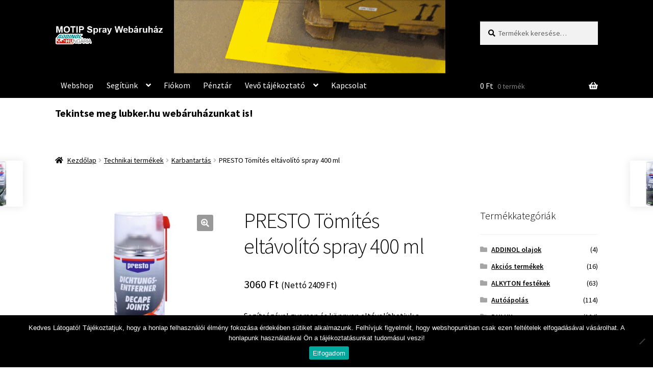

--- FILE ---
content_type: text/html; charset=UTF-8
request_url: https://www.motipspray.hu/webshop/technikai_termekek/karbantartas/presto-tomites-eltavolito-spray-400-ml/
body_size: 20303
content:
<!doctype html>
<html lang="hu">
<head>
<meta charset="UTF-8">
<meta name="viewport" content="width=device-width, initial-scale=1">
<link rel="profile" href="http://gmpg.org/xfn/11">
<link rel="pingback" href="https://www.motipspray.hu/xmlrpc.php">

<meta name='robots' content='index, follow, max-image-preview:large, max-snippet:-1, max-video-preview:-1' />
	<style>img:is([sizes="auto" i], [sizes^="auto," i]) { contain-intrinsic-size: 3000px 1500px }</style>
	
	<!-- This site is optimized with the Yoast SEO plugin v26.3 - https://yoast.com/wordpress/plugins/seo/ -->
	<title>PRESTO Tömítés eltávolító spray 400 ml - MOTIP spray webáruház</title>
	<meta name="description" content="Segítségével gyorsan és könnyen eltávolíthatjuk a gépjárműből és a gépalkatrészekről a rászáradt ragasztóanyagot, valamint a megkeményedett tömítőanyagot." />
	<link rel="canonical" href="https://www.motipspray.hu/webshop/technikai_termekek/karbantartas/presto-tomites-eltavolito-spray-400-ml/" />
	<meta property="og:locale" content="hu_HU" />
	<meta property="og:type" content="article" />
	<meta property="og:title" content="PRESTO Tömítés eltávolító spray 400 ml - MOTIP spray webáruház" />
	<meta property="og:description" content="Segítségével gyorsan és könnyen eltávolíthatjuk a gépjárműből és a gépalkatrészekről a rászáradt ragasztóanyagot, valamint a megkeményedett tömítőanyagot." />
	<meta property="og:url" content="https://www.motipspray.hu/webshop/technikai_termekek/karbantartas/presto-tomites-eltavolito-spray-400-ml/" />
	<meta property="og:site_name" content="MOTIP spray webáruház" />
	<meta property="article:modified_time" content="2025-01-19T10:38:23+00:00" />
	<meta property="og:image" content="https://www.motipspray.hu/files/157080.jpg" />
	<meta property="og:image:width" content="800" />
	<meta property="og:image:height" content="800" />
	<meta property="og:image:type" content="image/jpeg" />
	<meta name="twitter:card" content="summary_large_image" />
	<meta name="twitter:label1" content="Becsült olvasási idő" />
	<meta name="twitter:data1" content="1 perc" />
	<script type="application/ld+json" class="yoast-schema-graph">{"@context":"https://schema.org","@graph":[{"@type":"WebPage","@id":"https://www.motipspray.hu/webshop/technikai_termekek/karbantartas/presto-tomites-eltavolito-spray-400-ml/","url":"https://www.motipspray.hu/webshop/technikai_termekek/karbantartas/presto-tomites-eltavolito-spray-400-ml/","name":"PRESTO Tömítés eltávolító spray 400 ml - MOTIP spray webáruház","isPartOf":{"@id":"https://www.motipspray.hu/#website"},"primaryImageOfPage":{"@id":"https://www.motipspray.hu/webshop/technikai_termekek/karbantartas/presto-tomites-eltavolito-spray-400-ml/#primaryimage"},"image":{"@id":"https://www.motipspray.hu/webshop/technikai_termekek/karbantartas/presto-tomites-eltavolito-spray-400-ml/#primaryimage"},"thumbnailUrl":"https://www.motipspray.hu/files/157080.jpg","datePublished":"2019-06-18T07:37:48+00:00","dateModified":"2025-01-19T10:38:23+00:00","description":"Segítségével gyorsan és könnyen eltávolíthatjuk a gépjárműből és a gépalkatrészekről a rászáradt ragasztóanyagot, valamint a megkeményedett tömítőanyagot.","breadcrumb":{"@id":"https://www.motipspray.hu/webshop/technikai_termekek/karbantartas/presto-tomites-eltavolito-spray-400-ml/#breadcrumb"},"inLanguage":"hu","potentialAction":[{"@type":"ReadAction","target":["https://www.motipspray.hu/webshop/technikai_termekek/karbantartas/presto-tomites-eltavolito-spray-400-ml/"]}]},{"@type":"ImageObject","inLanguage":"hu","@id":"https://www.motipspray.hu/webshop/technikai_termekek/karbantartas/presto-tomites-eltavolito-spray-400-ml/#primaryimage","url":"https://www.motipspray.hu/files/157080.jpg","contentUrl":"https://www.motipspray.hu/files/157080.jpg","width":800,"height":800},{"@type":"BreadcrumbList","@id":"https://www.motipspray.hu/webshop/technikai_termekek/karbantartas/presto-tomites-eltavolito-spray-400-ml/#breadcrumb","itemListElement":[{"@type":"ListItem","position":1,"name":"Home","item":"https://www.motipspray.hu/"},{"@type":"ListItem","position":2,"name":"Webshop","item":"https://www.motipspray.hu/"},{"@type":"ListItem","position":3,"name":"PRESTO Tömítés eltávolító spray 400 ml"}]},{"@type":"WebSite","@id":"https://www.motipspray.hu/#website","url":"https://www.motipspray.hu/","name":"MOTIP spray webáruház","description":"ADDINOL Hungária Kft","publisher":{"@id":"https://www.motipspray.hu/#organization"},"potentialAction":[{"@type":"SearchAction","target":{"@type":"EntryPoint","urlTemplate":"https://www.motipspray.hu/?s={search_term_string}"},"query-input":{"@type":"PropertyValueSpecification","valueRequired":true,"valueName":"search_term_string"}}],"inLanguage":"hu"},{"@type":"Organization","@id":"https://www.motipspray.hu/#organization","name":"MOTIP spray (ADDINOL Hungária Kft.)","url":"https://www.motipspray.hu/","logo":{"@type":"ImageObject","inLanguage":"hu","@id":"https://www.motipspray.hu/#/schema/logo/image/","url":"https://www.motipspray.hu/files/cropped-cropped-MOTIP-ADDINOL-4-1.png","contentUrl":"https://www.motipspray.hu/files/cropped-cropped-MOTIP-ADDINOL-4-1.png","width":412,"height":83,"caption":"MOTIP spray (ADDINOL Hungária Kft.)"},"image":{"@id":"https://www.motipspray.hu/#/schema/logo/image/"}}]}</script>
	<!-- / Yoast SEO plugin. -->


<link rel='dns-prefetch' href='//www.googletagmanager.com' />
<link rel='dns-prefetch' href='//fonts.googleapis.com' />
<link rel="alternate" type="application/rss+xml" title="MOTIP spray webáruház &raquo; hírcsatorna" href="https://www.motipspray.hu/feed/" />
<link rel="alternate" type="application/rss+xml" title="MOTIP spray webáruház &raquo; hozzászólás hírcsatorna" href="https://www.motipspray.hu/comments/feed/" />
<script>
window._wpemojiSettings = {"baseUrl":"https:\/\/s.w.org\/images\/core\/emoji\/16.0.1\/72x72\/","ext":".png","svgUrl":"https:\/\/s.w.org\/images\/core\/emoji\/16.0.1\/svg\/","svgExt":".svg","source":{"concatemoji":"https:\/\/www.motipspray.hu\/wp-includes\/js\/wp-emoji-release.min.js?ver=6.8.3"}};
/*! This file is auto-generated */
!function(s,n){var o,i,e;function c(e){try{var t={supportTests:e,timestamp:(new Date).valueOf()};sessionStorage.setItem(o,JSON.stringify(t))}catch(e){}}function p(e,t,n){e.clearRect(0,0,e.canvas.width,e.canvas.height),e.fillText(t,0,0);var t=new Uint32Array(e.getImageData(0,0,e.canvas.width,e.canvas.height).data),a=(e.clearRect(0,0,e.canvas.width,e.canvas.height),e.fillText(n,0,0),new Uint32Array(e.getImageData(0,0,e.canvas.width,e.canvas.height).data));return t.every(function(e,t){return e===a[t]})}function u(e,t){e.clearRect(0,0,e.canvas.width,e.canvas.height),e.fillText(t,0,0);for(var n=e.getImageData(16,16,1,1),a=0;a<n.data.length;a++)if(0!==n.data[a])return!1;return!0}function f(e,t,n,a){switch(t){case"flag":return n(e,"\ud83c\udff3\ufe0f\u200d\u26a7\ufe0f","\ud83c\udff3\ufe0f\u200b\u26a7\ufe0f")?!1:!n(e,"\ud83c\udde8\ud83c\uddf6","\ud83c\udde8\u200b\ud83c\uddf6")&&!n(e,"\ud83c\udff4\udb40\udc67\udb40\udc62\udb40\udc65\udb40\udc6e\udb40\udc67\udb40\udc7f","\ud83c\udff4\u200b\udb40\udc67\u200b\udb40\udc62\u200b\udb40\udc65\u200b\udb40\udc6e\u200b\udb40\udc67\u200b\udb40\udc7f");case"emoji":return!a(e,"\ud83e\udedf")}return!1}function g(e,t,n,a){var r="undefined"!=typeof WorkerGlobalScope&&self instanceof WorkerGlobalScope?new OffscreenCanvas(300,150):s.createElement("canvas"),o=r.getContext("2d",{willReadFrequently:!0}),i=(o.textBaseline="top",o.font="600 32px Arial",{});return e.forEach(function(e){i[e]=t(o,e,n,a)}),i}function t(e){var t=s.createElement("script");t.src=e,t.defer=!0,s.head.appendChild(t)}"undefined"!=typeof Promise&&(o="wpEmojiSettingsSupports",i=["flag","emoji"],n.supports={everything:!0,everythingExceptFlag:!0},e=new Promise(function(e){s.addEventListener("DOMContentLoaded",e,{once:!0})}),new Promise(function(t){var n=function(){try{var e=JSON.parse(sessionStorage.getItem(o));if("object"==typeof e&&"number"==typeof e.timestamp&&(new Date).valueOf()<e.timestamp+604800&&"object"==typeof e.supportTests)return e.supportTests}catch(e){}return null}();if(!n){if("undefined"!=typeof Worker&&"undefined"!=typeof OffscreenCanvas&&"undefined"!=typeof URL&&URL.createObjectURL&&"undefined"!=typeof Blob)try{var e="postMessage("+g.toString()+"("+[JSON.stringify(i),f.toString(),p.toString(),u.toString()].join(",")+"));",a=new Blob([e],{type:"text/javascript"}),r=new Worker(URL.createObjectURL(a),{name:"wpTestEmojiSupports"});return void(r.onmessage=function(e){c(n=e.data),r.terminate(),t(n)})}catch(e){}c(n=g(i,f,p,u))}t(n)}).then(function(e){for(var t in e)n.supports[t]=e[t],n.supports.everything=n.supports.everything&&n.supports[t],"flag"!==t&&(n.supports.everythingExceptFlag=n.supports.everythingExceptFlag&&n.supports[t]);n.supports.everythingExceptFlag=n.supports.everythingExceptFlag&&!n.supports.flag,n.DOMReady=!1,n.readyCallback=function(){n.DOMReady=!0}}).then(function(){return e}).then(function(){var e;n.supports.everything||(n.readyCallback(),(e=n.source||{}).concatemoji?t(e.concatemoji):e.wpemoji&&e.twemoji&&(t(e.twemoji),t(e.wpemoji)))}))}((window,document),window._wpemojiSettings);
</script>
<link rel='stylesheet' id='sgr-css' href='https://www.motipspray.hu/wp-content/plugins/simple-google-recaptcha/sgr.css?ver=1663592486' media='all' />
<style id='wp-emoji-styles-inline-css'>

	img.wp-smiley, img.emoji {
		display: inline !important;
		border: none !important;
		box-shadow: none !important;
		height: 1em !important;
		width: 1em !important;
		margin: 0 0.07em !important;
		vertical-align: -0.1em !important;
		background: none !important;
		padding: 0 !important;
	}
</style>
<link rel='stylesheet' id='wp-block-library-css' href='https://www.motipspray.hu/wp-includes/css/dist/block-library/style.min.css?ver=6.8.3' media='all' />
<style id='wp-block-library-theme-inline-css'>
.wp-block-audio :where(figcaption){color:#555;font-size:13px;text-align:center}.is-dark-theme .wp-block-audio :where(figcaption){color:#ffffffa6}.wp-block-audio{margin:0 0 1em}.wp-block-code{border:1px solid #ccc;border-radius:4px;font-family:Menlo,Consolas,monaco,monospace;padding:.8em 1em}.wp-block-embed :where(figcaption){color:#555;font-size:13px;text-align:center}.is-dark-theme .wp-block-embed :where(figcaption){color:#ffffffa6}.wp-block-embed{margin:0 0 1em}.blocks-gallery-caption{color:#555;font-size:13px;text-align:center}.is-dark-theme .blocks-gallery-caption{color:#ffffffa6}:root :where(.wp-block-image figcaption){color:#555;font-size:13px;text-align:center}.is-dark-theme :root :where(.wp-block-image figcaption){color:#ffffffa6}.wp-block-image{margin:0 0 1em}.wp-block-pullquote{border-bottom:4px solid;border-top:4px solid;color:currentColor;margin-bottom:1.75em}.wp-block-pullquote cite,.wp-block-pullquote footer,.wp-block-pullquote__citation{color:currentColor;font-size:.8125em;font-style:normal;text-transform:uppercase}.wp-block-quote{border-left:.25em solid;margin:0 0 1.75em;padding-left:1em}.wp-block-quote cite,.wp-block-quote footer{color:currentColor;font-size:.8125em;font-style:normal;position:relative}.wp-block-quote:where(.has-text-align-right){border-left:none;border-right:.25em solid;padding-left:0;padding-right:1em}.wp-block-quote:where(.has-text-align-center){border:none;padding-left:0}.wp-block-quote.is-large,.wp-block-quote.is-style-large,.wp-block-quote:where(.is-style-plain){border:none}.wp-block-search .wp-block-search__label{font-weight:700}.wp-block-search__button{border:1px solid #ccc;padding:.375em .625em}:where(.wp-block-group.has-background){padding:1.25em 2.375em}.wp-block-separator.has-css-opacity{opacity:.4}.wp-block-separator{border:none;border-bottom:2px solid;margin-left:auto;margin-right:auto}.wp-block-separator.has-alpha-channel-opacity{opacity:1}.wp-block-separator:not(.is-style-wide):not(.is-style-dots){width:100px}.wp-block-separator.has-background:not(.is-style-dots){border-bottom:none;height:1px}.wp-block-separator.has-background:not(.is-style-wide):not(.is-style-dots){height:2px}.wp-block-table{margin:0 0 1em}.wp-block-table td,.wp-block-table th{word-break:normal}.wp-block-table :where(figcaption){color:#555;font-size:13px;text-align:center}.is-dark-theme .wp-block-table :where(figcaption){color:#ffffffa6}.wp-block-video :where(figcaption){color:#555;font-size:13px;text-align:center}.is-dark-theme .wp-block-video :where(figcaption){color:#ffffffa6}.wp-block-video{margin:0 0 1em}:root :where(.wp-block-template-part.has-background){margin-bottom:0;margin-top:0;padding:1.25em 2.375em}
</style>
<style id='classic-theme-styles-inline-css'>
/*! This file is auto-generated */
.wp-block-button__link{color:#fff;background-color:#32373c;border-radius:9999px;box-shadow:none;text-decoration:none;padding:calc(.667em + 2px) calc(1.333em + 2px);font-size:1.125em}.wp-block-file__button{background:#32373c;color:#fff;text-decoration:none}
</style>
<link rel='stylesheet' id='storefront-gutenberg-blocks-css' href='https://www.motipspray.hu/wp-content/themes/storefront/assets/css/base/gutenberg-blocks.css?ver=4.6.2' media='all' />
<style id='storefront-gutenberg-blocks-inline-css'>

				.wp-block-button__link:not(.has-text-color) {
					color: #ffffff;
				}

				.wp-block-button__link:not(.has-text-color):hover,
				.wp-block-button__link:not(.has-text-color):focus,
				.wp-block-button__link:not(.has-text-color):active {
					color: #ffffff;
				}

				.wp-block-button__link:not(.has-background) {
					background-color: #999999;
				}

				.wp-block-button__link:not(.has-background):hover,
				.wp-block-button__link:not(.has-background):focus,
				.wp-block-button__link:not(.has-background):active {
					border-color: #808080;
					background-color: #808080;
				}

				.wc-block-grid__products .wc-block-grid__product .wp-block-button__link {
					background-color: #999999;
					border-color: #999999;
					color: #ffffff;
				}

				.wp-block-quote footer,
				.wp-block-quote cite,
				.wp-block-quote__citation {
					color: #000000;
				}

				.wp-block-pullquote cite,
				.wp-block-pullquote footer,
				.wp-block-pullquote__citation {
					color: #000000;
				}

				.wp-block-image figcaption {
					color: #000000;
				}

				.wp-block-separator.is-style-dots::before {
					color: #0a0a0a;
				}

				.wp-block-file a.wp-block-file__button {
					color: #ffffff;
					background-color: #999999;
					border-color: #999999;
				}

				.wp-block-file a.wp-block-file__button:hover,
				.wp-block-file a.wp-block-file__button:focus,
				.wp-block-file a.wp-block-file__button:active {
					color: #ffffff;
					background-color: #808080;
				}

				.wp-block-code,
				.wp-block-preformatted pre {
					color: #000000;
				}

				.wp-block-table:not( .has-background ):not( .is-style-stripes ) tbody tr:nth-child(2n) td {
					background-color: #fdfdfd;
				}

				.wp-block-cover .wp-block-cover__inner-container h1:not(.has-text-color),
				.wp-block-cover .wp-block-cover__inner-container h2:not(.has-text-color),
				.wp-block-cover .wp-block-cover__inner-container h3:not(.has-text-color),
				.wp-block-cover .wp-block-cover__inner-container h4:not(.has-text-color),
				.wp-block-cover .wp-block-cover__inner-container h5:not(.has-text-color),
				.wp-block-cover .wp-block-cover__inner-container h6:not(.has-text-color) {
					color: #000000;
				}

				div.wc-block-components-price-slider__range-input-progress,
				.rtl .wc-block-components-price-slider__range-input-progress {
					--range-color: #000000;
				}

				/* Target only IE11 */
				@media all and (-ms-high-contrast: none), (-ms-high-contrast: active) {
					.wc-block-components-price-slider__range-input-progress {
						background: #000000;
					}
				}

				.wc-block-components-button:not(.is-link) {
					background-color: #ffffff;
					color: #0a0a0a;
				}

				.wc-block-components-button:not(.is-link):hover,
				.wc-block-components-button:not(.is-link):focus,
				.wc-block-components-button:not(.is-link):active {
					background-color: #e6e6e6;
					color: #0a0a0a;
				}

				.wc-block-components-button:not(.is-link):disabled {
					background-color: #ffffff;
					color: #0a0a0a;
				}

				.wc-block-cart__submit-container {
					background-color: #ffffff;
				}

				.wc-block-cart__submit-container::before {
					color: rgba(220,220,220,0.5);
				}

				.wc-block-components-order-summary-item__quantity {
					background-color: #ffffff;
					border-color: #000000;
					box-shadow: 0 0 0 2px #ffffff;
					color: #000000;
				}
			
</style>
<style id='global-styles-inline-css'>
:root{--wp--preset--aspect-ratio--square: 1;--wp--preset--aspect-ratio--4-3: 4/3;--wp--preset--aspect-ratio--3-4: 3/4;--wp--preset--aspect-ratio--3-2: 3/2;--wp--preset--aspect-ratio--2-3: 2/3;--wp--preset--aspect-ratio--16-9: 16/9;--wp--preset--aspect-ratio--9-16: 9/16;--wp--preset--color--black: #000000;--wp--preset--color--cyan-bluish-gray: #abb8c3;--wp--preset--color--white: #ffffff;--wp--preset--color--pale-pink: #f78da7;--wp--preset--color--vivid-red: #cf2e2e;--wp--preset--color--luminous-vivid-orange: #ff6900;--wp--preset--color--luminous-vivid-amber: #fcb900;--wp--preset--color--light-green-cyan: #7bdcb5;--wp--preset--color--vivid-green-cyan: #00d084;--wp--preset--color--pale-cyan-blue: #8ed1fc;--wp--preset--color--vivid-cyan-blue: #0693e3;--wp--preset--color--vivid-purple: #9b51e0;--wp--preset--gradient--vivid-cyan-blue-to-vivid-purple: linear-gradient(135deg,rgba(6,147,227,1) 0%,rgb(155,81,224) 100%);--wp--preset--gradient--light-green-cyan-to-vivid-green-cyan: linear-gradient(135deg,rgb(122,220,180) 0%,rgb(0,208,130) 100%);--wp--preset--gradient--luminous-vivid-amber-to-luminous-vivid-orange: linear-gradient(135deg,rgba(252,185,0,1) 0%,rgba(255,105,0,1) 100%);--wp--preset--gradient--luminous-vivid-orange-to-vivid-red: linear-gradient(135deg,rgba(255,105,0,1) 0%,rgb(207,46,46) 100%);--wp--preset--gradient--very-light-gray-to-cyan-bluish-gray: linear-gradient(135deg,rgb(238,238,238) 0%,rgb(169,184,195) 100%);--wp--preset--gradient--cool-to-warm-spectrum: linear-gradient(135deg,rgb(74,234,220) 0%,rgb(151,120,209) 20%,rgb(207,42,186) 40%,rgb(238,44,130) 60%,rgb(251,105,98) 80%,rgb(254,248,76) 100%);--wp--preset--gradient--blush-light-purple: linear-gradient(135deg,rgb(255,206,236) 0%,rgb(152,150,240) 100%);--wp--preset--gradient--blush-bordeaux: linear-gradient(135deg,rgb(254,205,165) 0%,rgb(254,45,45) 50%,rgb(107,0,62) 100%);--wp--preset--gradient--luminous-dusk: linear-gradient(135deg,rgb(255,203,112) 0%,rgb(199,81,192) 50%,rgb(65,88,208) 100%);--wp--preset--gradient--pale-ocean: linear-gradient(135deg,rgb(255,245,203) 0%,rgb(182,227,212) 50%,rgb(51,167,181) 100%);--wp--preset--gradient--electric-grass: linear-gradient(135deg,rgb(202,248,128) 0%,rgb(113,206,126) 100%);--wp--preset--gradient--midnight: linear-gradient(135deg,rgb(2,3,129) 0%,rgb(40,116,252) 100%);--wp--preset--font-size--small: 14px;--wp--preset--font-size--medium: 23px;--wp--preset--font-size--large: 26px;--wp--preset--font-size--x-large: 42px;--wp--preset--font-size--normal: 16px;--wp--preset--font-size--huge: 37px;--wp--preset--spacing--20: 0.44rem;--wp--preset--spacing--30: 0.67rem;--wp--preset--spacing--40: 1rem;--wp--preset--spacing--50: 1.5rem;--wp--preset--spacing--60: 2.25rem;--wp--preset--spacing--70: 3.38rem;--wp--preset--spacing--80: 5.06rem;--wp--preset--shadow--natural: 6px 6px 9px rgba(0, 0, 0, 0.2);--wp--preset--shadow--deep: 12px 12px 50px rgba(0, 0, 0, 0.4);--wp--preset--shadow--sharp: 6px 6px 0px rgba(0, 0, 0, 0.2);--wp--preset--shadow--outlined: 6px 6px 0px -3px rgba(255, 255, 255, 1), 6px 6px rgba(0, 0, 0, 1);--wp--preset--shadow--crisp: 6px 6px 0px rgba(0, 0, 0, 1);}:root :where(.is-layout-flow) > :first-child{margin-block-start: 0;}:root :where(.is-layout-flow) > :last-child{margin-block-end: 0;}:root :where(.is-layout-flow) > *{margin-block-start: 24px;margin-block-end: 0;}:root :where(.is-layout-constrained) > :first-child{margin-block-start: 0;}:root :where(.is-layout-constrained) > :last-child{margin-block-end: 0;}:root :where(.is-layout-constrained) > *{margin-block-start: 24px;margin-block-end: 0;}:root :where(.is-layout-flex){gap: 24px;}:root :where(.is-layout-grid){gap: 24px;}body .is-layout-flex{display: flex;}.is-layout-flex{flex-wrap: wrap;align-items: center;}.is-layout-flex > :is(*, div){margin: 0;}body .is-layout-grid{display: grid;}.is-layout-grid > :is(*, div){margin: 0;}.has-black-color{color: var(--wp--preset--color--black) !important;}.has-cyan-bluish-gray-color{color: var(--wp--preset--color--cyan-bluish-gray) !important;}.has-white-color{color: var(--wp--preset--color--white) !important;}.has-pale-pink-color{color: var(--wp--preset--color--pale-pink) !important;}.has-vivid-red-color{color: var(--wp--preset--color--vivid-red) !important;}.has-luminous-vivid-orange-color{color: var(--wp--preset--color--luminous-vivid-orange) !important;}.has-luminous-vivid-amber-color{color: var(--wp--preset--color--luminous-vivid-amber) !important;}.has-light-green-cyan-color{color: var(--wp--preset--color--light-green-cyan) !important;}.has-vivid-green-cyan-color{color: var(--wp--preset--color--vivid-green-cyan) !important;}.has-pale-cyan-blue-color{color: var(--wp--preset--color--pale-cyan-blue) !important;}.has-vivid-cyan-blue-color{color: var(--wp--preset--color--vivid-cyan-blue) !important;}.has-vivid-purple-color{color: var(--wp--preset--color--vivid-purple) !important;}.has-black-background-color{background-color: var(--wp--preset--color--black) !important;}.has-cyan-bluish-gray-background-color{background-color: var(--wp--preset--color--cyan-bluish-gray) !important;}.has-white-background-color{background-color: var(--wp--preset--color--white) !important;}.has-pale-pink-background-color{background-color: var(--wp--preset--color--pale-pink) !important;}.has-vivid-red-background-color{background-color: var(--wp--preset--color--vivid-red) !important;}.has-luminous-vivid-orange-background-color{background-color: var(--wp--preset--color--luminous-vivid-orange) !important;}.has-luminous-vivid-amber-background-color{background-color: var(--wp--preset--color--luminous-vivid-amber) !important;}.has-light-green-cyan-background-color{background-color: var(--wp--preset--color--light-green-cyan) !important;}.has-vivid-green-cyan-background-color{background-color: var(--wp--preset--color--vivid-green-cyan) !important;}.has-pale-cyan-blue-background-color{background-color: var(--wp--preset--color--pale-cyan-blue) !important;}.has-vivid-cyan-blue-background-color{background-color: var(--wp--preset--color--vivid-cyan-blue) !important;}.has-vivid-purple-background-color{background-color: var(--wp--preset--color--vivid-purple) !important;}.has-black-border-color{border-color: var(--wp--preset--color--black) !important;}.has-cyan-bluish-gray-border-color{border-color: var(--wp--preset--color--cyan-bluish-gray) !important;}.has-white-border-color{border-color: var(--wp--preset--color--white) !important;}.has-pale-pink-border-color{border-color: var(--wp--preset--color--pale-pink) !important;}.has-vivid-red-border-color{border-color: var(--wp--preset--color--vivid-red) !important;}.has-luminous-vivid-orange-border-color{border-color: var(--wp--preset--color--luminous-vivid-orange) !important;}.has-luminous-vivid-amber-border-color{border-color: var(--wp--preset--color--luminous-vivid-amber) !important;}.has-light-green-cyan-border-color{border-color: var(--wp--preset--color--light-green-cyan) !important;}.has-vivid-green-cyan-border-color{border-color: var(--wp--preset--color--vivid-green-cyan) !important;}.has-pale-cyan-blue-border-color{border-color: var(--wp--preset--color--pale-cyan-blue) !important;}.has-vivid-cyan-blue-border-color{border-color: var(--wp--preset--color--vivid-cyan-blue) !important;}.has-vivid-purple-border-color{border-color: var(--wp--preset--color--vivid-purple) !important;}.has-vivid-cyan-blue-to-vivid-purple-gradient-background{background: var(--wp--preset--gradient--vivid-cyan-blue-to-vivid-purple) !important;}.has-light-green-cyan-to-vivid-green-cyan-gradient-background{background: var(--wp--preset--gradient--light-green-cyan-to-vivid-green-cyan) !important;}.has-luminous-vivid-amber-to-luminous-vivid-orange-gradient-background{background: var(--wp--preset--gradient--luminous-vivid-amber-to-luminous-vivid-orange) !important;}.has-luminous-vivid-orange-to-vivid-red-gradient-background{background: var(--wp--preset--gradient--luminous-vivid-orange-to-vivid-red) !important;}.has-very-light-gray-to-cyan-bluish-gray-gradient-background{background: var(--wp--preset--gradient--very-light-gray-to-cyan-bluish-gray) !important;}.has-cool-to-warm-spectrum-gradient-background{background: var(--wp--preset--gradient--cool-to-warm-spectrum) !important;}.has-blush-light-purple-gradient-background{background: var(--wp--preset--gradient--blush-light-purple) !important;}.has-blush-bordeaux-gradient-background{background: var(--wp--preset--gradient--blush-bordeaux) !important;}.has-luminous-dusk-gradient-background{background: var(--wp--preset--gradient--luminous-dusk) !important;}.has-pale-ocean-gradient-background{background: var(--wp--preset--gradient--pale-ocean) !important;}.has-electric-grass-gradient-background{background: var(--wp--preset--gradient--electric-grass) !important;}.has-midnight-gradient-background{background: var(--wp--preset--gradient--midnight) !important;}.has-small-font-size{font-size: var(--wp--preset--font-size--small) !important;}.has-medium-font-size{font-size: var(--wp--preset--font-size--medium) !important;}.has-large-font-size{font-size: var(--wp--preset--font-size--large) !important;}.has-x-large-font-size{font-size: var(--wp--preset--font-size--x-large) !important;}
:root :where(.wp-block-pullquote){font-size: 1.5em;line-height: 1.6;}
</style>
<link rel='stylesheet' id='contact-form-7-css' href='https://www.motipspray.hu/wp-content/plugins/contact-form-7/includes/css/styles.css?ver=6.1.3' media='all' />
<link rel='stylesheet' id='cookie-notice-front-css' href='https://www.motipspray.hu/wp-content/plugins/cookie-notice/css/front.min.css?ver=2.5.9' media='all' />
<link rel='stylesheet' id='pac-styles-css' href='https://www.motipspray.hu/wp-content/plugins/woocommerce-product-archive-customiser/assets/css/pac.css?ver=6.8.3' media='all' />
<link rel='stylesheet' id='pac-layout-styles-css' href='https://www.motipspray.hu/wp-content/plugins/woocommerce-product-archive-customiser/assets/css/layout.css?ver=6.8.3' media='only screen and (min-width: 768px)' />
<link rel='stylesheet' id='photoswipe-css' href='https://www.motipspray.hu/wp-content/plugins/woocommerce/assets/css/photoswipe/photoswipe.min.css?ver=10.4.3' media='all' />
<link rel='stylesheet' id='photoswipe-default-skin-css' href='https://www.motipspray.hu/wp-content/plugins/woocommerce/assets/css/photoswipe/default-skin/default-skin.min.css?ver=10.4.3' media='all' />
<style id='woocommerce-inline-inline-css'>
.woocommerce form .form-row .required { visibility: visible; }
</style>
<link rel='stylesheet' id='storefront-style-css' href='https://www.motipspray.hu/wp-content/themes/storefront/style.css?ver=4.6.2' media='all' />
<style id='storefront-style-inline-css'>

			.main-navigation ul li a,
			.site-title a,
			ul.menu li a,
			.site-branding h1 a,
			button.menu-toggle,
			button.menu-toggle:hover,
			.handheld-navigation .dropdown-toggle {
				color: #ffffff;
			}

			button.menu-toggle,
			button.menu-toggle:hover {
				border-color: #ffffff;
			}

			.main-navigation ul li a:hover,
			.main-navigation ul li:hover > a,
			.site-title a:hover,
			.site-header ul.menu li.current-menu-item > a {
				color: #ffffff;
			}

			table:not( .has-background ) th {
				background-color: #f8f8f8;
			}

			table:not( .has-background ) tbody td {
				background-color: #fdfdfd;
			}

			table:not( .has-background ) tbody tr:nth-child(2n) td,
			fieldset,
			fieldset legend {
				background-color: #fbfbfb;
			}

			.site-header,
			.secondary-navigation ul ul,
			.main-navigation ul.menu > li.menu-item-has-children:after,
			.secondary-navigation ul.menu ul,
			.storefront-handheld-footer-bar,
			.storefront-handheld-footer-bar ul li > a,
			.storefront-handheld-footer-bar ul li.search .site-search,
			button.menu-toggle,
			button.menu-toggle:hover {
				background-color: #000000;
			}

			p.site-description,
			.site-header,
			.storefront-handheld-footer-bar {
				color: #ffffff;
			}

			button.menu-toggle:after,
			button.menu-toggle:before,
			button.menu-toggle span:before {
				background-color: #ffffff;
			}

			h1, h2, h3, h4, h5, h6, .wc-block-grid__product-title {
				color: #0a0a0a;
			}

			.widget h1 {
				border-bottom-color: #0a0a0a;
			}

			body,
			.secondary-navigation a {
				color: #000000;
			}

			.widget-area .widget a,
			.hentry .entry-header .posted-on a,
			.hentry .entry-header .post-author a,
			.hentry .entry-header .post-comments a,
			.hentry .entry-header .byline a {
				color: #050505;
			}

			a {
				color: #000000;
			}

			a:focus,
			button:focus,
			.button.alt:focus,
			input:focus,
			textarea:focus,
			input[type="button"]:focus,
			input[type="reset"]:focus,
			input[type="submit"]:focus,
			input[type="email"]:focus,
			input[type="tel"]:focus,
			input[type="url"]:focus,
			input[type="password"]:focus,
			input[type="search"]:focus {
				outline-color: #000000;
			}

			button, input[type="button"], input[type="reset"], input[type="submit"], .button, .widget a.button {
				background-color: #999999;
				border-color: #999999;
				color: #ffffff;
			}

			button:hover, input[type="button"]:hover, input[type="reset"]:hover, input[type="submit"]:hover, .button:hover, .widget a.button:hover {
				background-color: #808080;
				border-color: #808080;
				color: #ffffff;
			}

			button.alt, input[type="button"].alt, input[type="reset"].alt, input[type="submit"].alt, .button.alt, .widget-area .widget a.button.alt {
				background-color: #ffffff;
				border-color: #ffffff;
				color: #0a0a0a;
			}

			button.alt:hover, input[type="button"].alt:hover, input[type="reset"].alt:hover, input[type="submit"].alt:hover, .button.alt:hover, .widget-area .widget a.button.alt:hover {
				background-color: #e6e6e6;
				border-color: #e6e6e6;
				color: #0a0a0a;
			}

			.pagination .page-numbers li .page-numbers.current {
				background-color: #e6e6e6;
				color: #000000;
			}

			#comments .comment-list .comment-content .comment-text {
				background-color: #f8f8f8;
			}

			.site-footer {
				background-color: #0a0a0a;
				color: #ffffff;
			}

			.site-footer a:not(.button):not(.components-button) {
				color: #ffffff;
			}

			.site-footer .storefront-handheld-footer-bar a:not(.button):not(.components-button) {
				color: #ffffff;
			}

			.site-footer h1, .site-footer h2, .site-footer h3, .site-footer h4, .site-footer h5, .site-footer h6, .site-footer .widget .widget-title, .site-footer .widget .widgettitle {
				color: #eeee22;
			}

			.page-template-template-homepage.has-post-thumbnail .type-page.has-post-thumbnail .entry-title {
				color: #000000;
			}

			.page-template-template-homepage.has-post-thumbnail .type-page.has-post-thumbnail .entry-content {
				color: #000000;
			}

			@media screen and ( min-width: 768px ) {
				.secondary-navigation ul.menu a:hover {
					color: #ffffff;
				}

				.secondary-navigation ul.menu a {
					color: #ffffff;
				}

				.main-navigation ul.menu ul.sub-menu,
				.main-navigation ul.nav-menu ul.children {
					background-color: #000000;
				}

				.site-header {
					border-bottom-color: #000000;
				}
			}
</style>
<link rel='stylesheet' id='storefront-icons-css' href='https://www.motipspray.hu/wp-content/themes/storefront/assets/css/base/icons.css?ver=4.6.2' media='all' />
<link rel='stylesheet' id='storefront-fonts-css' href='https://fonts.googleapis.com/css?family=Source+Sans+Pro%3A400%2C300%2C300italic%2C400italic%2C600%2C700%2C900&#038;subset=latin%2Clatin-ext&#038;ver=4.6.2' media='all' />
<link rel='stylesheet' id='storefront-woocommerce-style-css' href='https://www.motipspray.hu/wp-content/themes/storefront/assets/css/woocommerce/woocommerce.css?ver=4.6.2' media='all' />
<style id='storefront-woocommerce-style-inline-css'>
@font-face {
				font-family: star;
				src: url(https://www.motipspray.hu/wp-content/plugins/woocommerce/assets/fonts/star.eot);
				src:
					url(https://www.motipspray.hu/wp-content/plugins/woocommerce/assets/fonts/star.eot?#iefix) format("embedded-opentype"),
					url(https://www.motipspray.hu/wp-content/plugins/woocommerce/assets/fonts/star.woff) format("woff"),
					url(https://www.motipspray.hu/wp-content/plugins/woocommerce/assets/fonts/star.ttf) format("truetype"),
					url(https://www.motipspray.hu/wp-content/plugins/woocommerce/assets/fonts/star.svg#star) format("svg");
				font-weight: 400;
				font-style: normal;
			}
			@font-face {
				font-family: WooCommerce;
				src: url(https://www.motipspray.hu/wp-content/plugins/woocommerce/assets/fonts/WooCommerce.eot);
				src:
					url(https://www.motipspray.hu/wp-content/plugins/woocommerce/assets/fonts/WooCommerce.eot?#iefix) format("embedded-opentype"),
					url(https://www.motipspray.hu/wp-content/plugins/woocommerce/assets/fonts/WooCommerce.woff) format("woff"),
					url(https://www.motipspray.hu/wp-content/plugins/woocommerce/assets/fonts/WooCommerce.ttf) format("truetype"),
					url(https://www.motipspray.hu/wp-content/plugins/woocommerce/assets/fonts/WooCommerce.svg#WooCommerce) format("svg");
				font-weight: 400;
				font-style: normal;
			}

			a.cart-contents,
			.site-header-cart .widget_shopping_cart a {
				color: #ffffff;
			}

			a.cart-contents:hover,
			.site-header-cart .widget_shopping_cart a:hover,
			.site-header-cart:hover > li > a {
				color: #ffffff;
			}

			table.cart td.product-remove,
			table.cart td.actions {
				border-top-color: #ffffff;
			}

			.storefront-handheld-footer-bar ul li.cart .count {
				background-color: #ffffff;
				color: #000000;
				border-color: #000000;
			}

			.woocommerce-tabs ul.tabs li.active a,
			ul.products li.product .price,
			.onsale,
			.wc-block-grid__product-onsale,
			.widget_search form:before,
			.widget_product_search form:before {
				color: #000000;
			}

			.woocommerce-breadcrumb a,
			a.woocommerce-review-link,
			.product_meta a {
				color: #050505;
			}

			.wc-block-grid__product-onsale,
			.onsale {
				border-color: #000000;
			}

			.star-rating span:before,
			.quantity .plus, .quantity .minus,
			p.stars a:hover:after,
			p.stars a:after,
			.star-rating span:before,
			#payment .payment_methods li input[type=radio]:first-child:checked+label:before {
				color: #000000;
			}

			.widget_price_filter .ui-slider .ui-slider-range,
			.widget_price_filter .ui-slider .ui-slider-handle {
				background-color: #000000;
			}

			.order_details {
				background-color: #f8f8f8;
			}

			.order_details > li {
				border-bottom: 1px dotted #e3e3e3;
			}

			.order_details:before,
			.order_details:after {
				background: -webkit-linear-gradient(transparent 0,transparent 0),-webkit-linear-gradient(135deg,#f8f8f8 33.33%,transparent 33.33%),-webkit-linear-gradient(45deg,#f8f8f8 33.33%,transparent 33.33%)
			}

			#order_review {
				background-color: #ffffff;
			}

			#payment .payment_methods > li .payment_box,
			#payment .place-order {
				background-color: #fafafa;
			}

			#payment .payment_methods > li:not(.woocommerce-notice) {
				background-color: #f5f5f5;
			}

			#payment .payment_methods > li:not(.woocommerce-notice):hover {
				background-color: #f0f0f0;
			}

			.woocommerce-pagination .page-numbers li .page-numbers.current {
				background-color: #e6e6e6;
				color: #000000;
			}

			.wc-block-grid__product-onsale,
			.onsale,
			.woocommerce-pagination .page-numbers li .page-numbers:not(.current) {
				color: #000000;
			}

			p.stars a:before,
			p.stars a:hover~a:before,
			p.stars.selected a.active~a:before {
				color: #000000;
			}

			p.stars.selected a.active:before,
			p.stars:hover a:before,
			p.stars.selected a:not(.active):before,
			p.stars.selected a.active:before {
				color: #000000;
			}

			.single-product div.product .woocommerce-product-gallery .woocommerce-product-gallery__trigger {
				background-color: #999999;
				color: #ffffff;
			}

			.single-product div.product .woocommerce-product-gallery .woocommerce-product-gallery__trigger:hover {
				background-color: #808080;
				border-color: #808080;
				color: #ffffff;
			}

			.button.added_to_cart:focus,
			.button.wc-forward:focus {
				outline-color: #000000;
			}

			.added_to_cart,
			.site-header-cart .widget_shopping_cart a.button,
			.wc-block-grid__products .wc-block-grid__product .wp-block-button__link {
				background-color: #999999;
				border-color: #999999;
				color: #ffffff;
			}

			.added_to_cart:hover,
			.site-header-cart .widget_shopping_cart a.button:hover,
			.wc-block-grid__products .wc-block-grid__product .wp-block-button__link:hover {
				background-color: #808080;
				border-color: #808080;
				color: #ffffff;
			}

			.added_to_cart.alt, .added_to_cart, .widget a.button.checkout {
				background-color: #ffffff;
				border-color: #ffffff;
				color: #0a0a0a;
			}

			.added_to_cart.alt:hover, .added_to_cart:hover, .widget a.button.checkout:hover {
				background-color: #e6e6e6;
				border-color: #e6e6e6;
				color: #0a0a0a;
			}

			.button.loading {
				color: #999999;
			}

			.button.loading:hover {
				background-color: #999999;
			}

			.button.loading:after {
				color: #ffffff;
			}

			@media screen and ( min-width: 768px ) {
				.site-header-cart .widget_shopping_cart,
				.site-header .product_list_widget li .quantity {
					color: #ffffff;
				}

				.site-header-cart .widget_shopping_cart .buttons,
				.site-header-cart .widget_shopping_cart .total {
					background-color: #000000;
				}

				.site-header-cart .widget_shopping_cart {
					background-color: #000000;
				}
			}
				.storefront-sticky-add-to-cart {
					color: #000000;
					background-color: #ffffff;
				}

				.storefront-sticky-add-to-cart a:not(.button) {
					color: #ffffff;
				}
</style>
<link rel='stylesheet' id='storefront-woocommerce-brands-style-css' href='https://www.motipspray.hu/wp-content/themes/storefront/assets/css/woocommerce/extensions/brands.css?ver=4.6.2' media='all' />
<link rel='stylesheet' id='custom-css-css' href='https://www.motipspray.hu/wp-content/plugins/theme-customisations-master/custom/style.css?ver=6.8.3' media='all' />
<link rel='stylesheet' id='spp-styles-css' href='https://www.motipspray.hu/wp-content/plugins/storefront-product-pagination/assets/css/style.css?ver=6.8.3' media='all' />
<style id='spp-styles-inline-css'>

		.storefront-single-product-pagination a {
			background-color: #ffffff;
		}
</style>
<script id="woocommerce-google-analytics-integration-gtag-js-after">
/* Google Analytics for WooCommerce (gtag.js) */
					window.dataLayer = window.dataLayer || [];
					function gtag(){dataLayer.push(arguments);}
					// Set up default consent state.
					for ( const mode of [{"analytics_storage":"denied","ad_storage":"denied","ad_user_data":"denied","ad_personalization":"denied","region":["AT","BE","BG","HR","CY","CZ","DK","EE","FI","FR","DE","GR","HU","IS","IE","IT","LV","LI","LT","LU","MT","NL","NO","PL","PT","RO","SK","SI","ES","SE","GB","CH"]}] || [] ) {
						gtag( "consent", "default", { "wait_for_update": 500, ...mode } );
					}
					gtag("js", new Date());
					gtag("set", "developer_id.dOGY3NW", true);
					gtag("config", "G-YK6XY347KD", {"track_404":true,"allow_google_signals":false,"logged_in":false,"linker":{"domains":[],"allow_incoming":false},"custom_map":{"dimension1":"logged_in"}});
</script>
<script id="sgr-js-extra">
var sgr = {"sgr_site_key":"6LfwKskfAAAAALmf9YFBJhDm6r-t_6gU8ibyJB8O"};
</script>
<script src="https://www.motipspray.hu/wp-content/plugins/simple-google-recaptcha/sgr.js?ver=1663592486" id="sgr-js"></script>
<script id="cookie-notice-front-js-before">
var cnArgs = {"ajaxUrl":"https:\/\/www.motipspray.hu\/wp-admin\/admin-ajax.php","nonce":"6fb297b1ac","hideEffect":"fade","position":"bottom","onScroll":false,"onScrollOffset":100,"onClick":false,"cookieName":"cookie_notice_accepted","cookieTime":2592000,"cookieTimeRejected":2592000,"globalCookie":false,"redirection":true,"cache":false,"revokeCookies":false,"revokeCookiesOpt":"automatic"};
</script>
<script src="https://www.motipspray.hu/wp-content/plugins/cookie-notice/js/front.min.js?ver=2.5.9" id="cookie-notice-front-js"></script>
<script src="https://www.motipspray.hu/wp-includes/js/jquery/jquery.min.js?ver=3.7.1" id="jquery-core-js"></script>
<script src="https://www.motipspray.hu/wp-includes/js/jquery/jquery-migrate.min.js?ver=3.4.1" id="jquery-migrate-js"></script>
<script src="https://www.motipspray.hu/wp-content/plugins/woocommerce-thumbnail-input-quantities/wpbo_thumbnail_input_validation.js?ver=6.8.3" id="wpbo_thumbnail_validation-js"></script>
<script src="https://www.motipspray.hu/wp-content/plugins/woocommerce/assets/js/jquery-blockui/jquery.blockUI.min.js?ver=2.7.0-wc.10.4.3" id="wc-jquery-blockui-js" defer data-wp-strategy="defer"></script>
<script id="wc-add-to-cart-js-extra">
var wc_add_to_cart_params = {"ajax_url":"\/wp-admin\/admin-ajax.php","wc_ajax_url":"\/?wc-ajax=%%endpoint%%","i18n_view_cart":"Kos\u00e1r","cart_url":"https:\/\/www.motipspray.hu\/kosar\/","is_cart":"","cart_redirect_after_add":"no"};
</script>
<script src="https://www.motipspray.hu/wp-content/plugins/woocommerce/assets/js/frontend/add-to-cart.min.js?ver=10.4.3" id="wc-add-to-cart-js" defer data-wp-strategy="defer"></script>
<script src="https://www.motipspray.hu/wp-content/plugins/woocommerce/assets/js/zoom/jquery.zoom.min.js?ver=1.7.21-wc.10.4.3" id="wc-zoom-js" defer data-wp-strategy="defer"></script>
<script src="https://www.motipspray.hu/wp-content/plugins/woocommerce/assets/js/flexslider/jquery.flexslider.min.js?ver=2.7.2-wc.10.4.3" id="wc-flexslider-js" defer data-wp-strategy="defer"></script>
<script src="https://www.motipspray.hu/wp-content/plugins/woocommerce/assets/js/photoswipe/photoswipe.min.js?ver=4.1.1-wc.10.4.3" id="wc-photoswipe-js" defer data-wp-strategy="defer"></script>
<script src="https://www.motipspray.hu/wp-content/plugins/woocommerce/assets/js/photoswipe/photoswipe-ui-default.min.js?ver=4.1.1-wc.10.4.3" id="wc-photoswipe-ui-default-js" defer data-wp-strategy="defer"></script>
<script id="wc-single-product-js-extra">
var wc_single_product_params = {"i18n_required_rating_text":"K\u00e9rlek, v\u00e1lassz egy \u00e9rt\u00e9kel\u00e9st","i18n_rating_options":["1 \/ 5 csillag","2 \/ 5 csillag","3 \/ 5 csillag","4 \/ 5 csillag","5 \/ 5 csillag"],"i18n_product_gallery_trigger_text":"View full-screen image gallery","review_rating_required":"yes","flexslider":{"rtl":false,"animation":"slide","smoothHeight":true,"directionNav":false,"controlNav":"thumbnails","slideshow":false,"animationSpeed":500,"animationLoop":false,"allowOneSlide":false},"zoom_enabled":"1","zoom_options":[],"photoswipe_enabled":"1","photoswipe_options":{"shareEl":false,"closeOnScroll":false,"history":false,"hideAnimationDuration":0,"showAnimationDuration":0},"flexslider_enabled":"1"};
</script>
<script src="https://www.motipspray.hu/wp-content/plugins/woocommerce/assets/js/frontend/single-product.min.js?ver=10.4.3" id="wc-single-product-js" defer data-wp-strategy="defer"></script>
<script src="https://www.motipspray.hu/wp-content/plugins/woocommerce/assets/js/js-cookie/js.cookie.min.js?ver=2.1.4-wc.10.4.3" id="wc-js-cookie-js" defer data-wp-strategy="defer"></script>
<script id="woocommerce-js-extra">
var woocommerce_params = {"ajax_url":"\/wp-admin\/admin-ajax.php","wc_ajax_url":"\/?wc-ajax=%%endpoint%%","i18n_password_show":"Jelsz\u00f3 megjelen\u00edt\u00e9se","i18n_password_hide":"Jelsz\u00f3 elrejt\u00e9se"};
</script>
<script src="https://www.motipspray.hu/wp-content/plugins/woocommerce/assets/js/frontend/woocommerce.min.js?ver=10.4.3" id="woocommerce-js" defer data-wp-strategy="defer"></script>
<script id="wc-cart-fragments-js-extra">
var wc_cart_fragments_params = {"ajax_url":"\/wp-admin\/admin-ajax.php","wc_ajax_url":"\/?wc-ajax=%%endpoint%%","cart_hash_key":"wc_cart_hash_08c65141fb1525be18d1c3e788e65b3d","fragment_name":"wc_fragments_08c65141fb1525be18d1c3e788e65b3d","request_timeout":"5000"};
</script>
<script src="https://www.motipspray.hu/wp-content/plugins/woocommerce/assets/js/frontend/cart-fragments.min.js?ver=10.4.3" id="wc-cart-fragments-js" defer data-wp-strategy="defer"></script>
<script src="https://www.motipspray.hu/wp-content/plugins/theme-customisations-master/custom/custom.js?ver=6.8.3" id="custom-js-js"></script>
<link rel="https://api.w.org/" href="https://www.motipspray.hu/wp-json/" /><link rel="alternate" title="JSON" type="application/json" href="https://www.motipspray.hu/wp-json/wp/v2/product/51964" /><link rel="EditURI" type="application/rsd+xml" title="RSD" href="https://www.motipspray.hu/xmlrpc.php?rsd" />
<meta name="generator" content="WordPress 6.8.3" />
<meta name="generator" content="WooCommerce 10.4.3" />
<link rel='shortlink' href='https://www.motipspray.hu/?p=51964' />
<link rel="alternate" title="oEmbed (JSON)" type="application/json+oembed" href="https://www.motipspray.hu/wp-json/oembed/1.0/embed?url=https%3A%2F%2Fwww.motipspray.hu%2Fwebshop%2Ftechnikai_termekek%2Fkarbantartas%2Fpresto-tomites-eltavolito-spray-400-ml%2F" />
<link rel="alternate" title="oEmbed (XML)" type="text/xml+oembed" href="https://www.motipspray.hu/wp-json/oembed/1.0/embed?url=https%3A%2F%2Fwww.motipspray.hu%2Fwebshop%2Ftechnikai_termekek%2Fkarbantartas%2Fpresto-tomites-eltavolito-spray-400-ml%2F&#038;format=xml" />
	<noscript><style>.woocommerce-product-gallery{ opacity: 1 !important; }</style></noscript>
	<style id="plus-minus-buttons-style">
	td.product-quantity .quantity-wrap {display: flex;gap: 3px;}
	.quantity input::-webkit-outer-spin-button,
	.quantity input::-webkit-inner-spin-button {-webkit-appearance: none !important;margin: 0; !important}
	.quantity input {appearance: textfield !important;-moz-appearance: textfield !important;}
	.quantity .qty-button {cursor: pointer !important;}
	.woocommerce-cart table.cart .quantity .qty-button {vertical-align: middle;}
	.quantity .qty-button {box-shadow: inset 0 1px 1px rgba(0, 0, 0, 0.125);}
	.woocommerce-cart table.cart .quantity .qty-button {vertical-align: unset;}
	table.cart td.product-quantity .qty {padding: .6180469716em;}
	table.cart .product-quantity .minus, table.cart .product-quantity .plus {display: inline-block;}
</style>
	<link rel="icon" href="https://www.motipspray.hu/files/cropped-motipspray-ikon-150x150.png" sizes="32x32" />
<link rel="icon" href="https://www.motipspray.hu/files/cropped-motipspray-ikon-300x300.png" sizes="192x192" />
<link rel="apple-touch-icon" href="https://www.motipspray.hu/files/cropped-motipspray-ikon-300x300.png" />
<meta name="msapplication-TileImage" content="https://www.motipspray.hu/files/cropped-motipspray-ikon-300x300.png" />
		<style id="wp-custom-css">
			.homeicon {
background-color: black
}

button, input[type=button], input[type=reset], input[type=submit], .button, .wc-block-grid__products .wc-block-grid__product .wp-block-button__link, .added_to_cart {
    padding: 0.5em !important;
}

.thumbnail-quantity {
	width: 60px;	
}

.primary-navigation { margin-top: 33px; }
.site-header-cart .cart-contents { padding: 0; }
.site-header-cart { margin-top: 45px; }

.entry-content .wpcf7 input { width: 100%; }

.storefront-primary-navigation .main-navigation {
	padding: 0 1rem;
}
.storefront-primary-navigation .main-navigation.toggled {
	background: #000;
}


@media (max-width: 768px) {
	.entry-content table td:nth-of-type(2) { display: none; }
}

@media (min-width: 768px) {
.main-navigation ul.menu>li>a, .main-navigation ul.nav-menu>li>a {
    padding: .7em .7em;
	}
}

@media (min-width: 768px) {
.col-full {
    padding-bottom: 0 !important;
	}
}

.custom-order-message {
    font-size: 16px;
    font-weight: bold;
    color: #d00000; /* Piros szín */
    margin-top: 15px;
}

.custom-order-message a {
    color: #d00000; /* Piros szín a linkhez is */
    text-decoration: underline;
}

.custom-order-message a:hover {
    color: #a00000; /* Sötétebb piros hover állapotban */
}
		</style>
		<style id="hucommerce-theme-fix">
</style>
<script>
    // Create BP element on the window
    window["bp"] = window["bp"] || function () {
        (window["bp"].q = window["bp"].q || []).push(arguments);
    };
    window["bp"].l = 1 * new Date();
    // Insert a script tag on the top of the head to load bp.js
    scriptElement = document.createElement("script");
    firstScript = document.getElementsByTagName("script")[0];
    scriptElement.async = true;
    scriptElement.src = 'https://pixel.barion.com/bp.js';
    firstScript.parentNode.insertBefore(scriptElement, firstScript);
    window['barion_pixel_id'] = 'BP-aKLL4EC3Bh-DD';            
    // Send init event
    bp('init', 'addBarionPixelId', window['barion_pixel_id']);
</script>
<noscript>
    <img height="1" width="1" style="display:none" alt="Barion Pixel" src="https://pixel.barion.com/a.gif?ba_pixel_id='BP-aKLL4EC3Bh-DD'&ev=contentView&noscript=1">
</noscript></head>

<body class="wp-singular product-template-default single single-product postid-51964 wp-custom-logo wp-embed-responsive wp-theme-storefront theme-storefront cookies-not-set wc-pac-hide-product-count wc-pac-hide-rating woocommerce woocommerce-page woocommerce-no-js storefront-align-wide right-sidebar woocommerce-active">



<div id="page" class="hfeed site">
	
	<header id="masthead" class="site-header" role="banner" style="background-image: url(https://www.motipspray.hu/files/motip_logo_uj.gif); ">

		<div class="col-full">		<a class="skip-link screen-reader-text" href="#site-navigation">Ugrás a navigációhoz</a>
		<a class="skip-link screen-reader-text" href="#content">Kilépés a tartalomba</a>
				<div class="site-branding">
			<a href="https://www.motipspray.hu/" class="custom-logo-link" rel="home"><img width="412" height="83" src="https://www.motipspray.hu/files/cropped-cropped-MOTIP-ADDINOL-4-1.png" class="custom-logo" alt="MOTIP spray webáruház" decoding="async" srcset="https://www.motipspray.hu/files/cropped-cropped-MOTIP-ADDINOL-4-1.png 412w, https://www.motipspray.hu/files/cropped-cropped-MOTIP-ADDINOL-4-1-300x60.png 300w" sizes="(max-width: 412px) 100vw, 412px" /></a>		</div>
					<div class="site-search">
				<div class="widget woocommerce widget_product_search"><form role="search" method="get" class="woocommerce-product-search" action="https://www.motipspray.hu/">
	<label class="screen-reader-text" for="woocommerce-product-search-field-0">Keresés a következőre:</label>
	<input type="search" id="woocommerce-product-search-field-0" class="search-field" placeholder="Termékek keresése&hellip;" value="" name="s" />
	<button type="submit" value="Keresés" class="">Keresés</button>
	<input type="hidden" name="post_type" value="product" />
</form>
</div>			</div>
			</div><div class="storefront-primary-navigation"><div class="col-full">		<nav id="site-navigation" class="main-navigation" role="navigation" aria-label="Elsődleges navigáció">
		<button id="site-navigation-menu-toggle" class="menu-toggle" aria-controls="site-navigation" aria-expanded="false"><span>Menü</span></button>
			<div class="primary-navigation"><ul id="menu-motip" class="menu"><li id="menu-item-311" class="homeicon menu-item menu-item-type-post_type menu-item-object-page menu-item-home current_page_parent menu-item-311"><a href="https://www.motipspray.hu/">Webshop</a></li>
<li id="menu-item-54488" class="homeicon menu-item menu-item-type-post_type menu-item-object-page menu-item-has-children menu-item-54488"><a href="https://www.motipspray.hu/segedanyagok/">Segítünk</a>
<ul class="sub-menu">
	<li id="menu-item-52874" class="homeicon menu-item menu-item-type-post_type menu-item-object-page menu-item-52874"><a href="https://www.motipspray.hu/ral-szamok-szerinti-kereso-szinpaletta/">RAL színpaletta</a></li>
	<li id="menu-item-54486" class="homeicon menu-item menu-item-type-post_type menu-item-object-page menu-item-54486"><a href="https://www.motipspray.hu/lazurozas/">Lazúrozás</a></li>
	<li id="menu-item-56403" class="menu-item menu-item-type-post_type menu-item-object-page menu-item-56403"><a href="https://www.motipspray.hu/lakkozas/">Lakkozás</a></li>
	<li id="menu-item-55324" class="homeicon menu-item menu-item-type-post_type menu-item-object-page menu-item-55324"><a href="https://www.motipspray.hu/faanyagvedelem/">Faanyagvédelem</a></li>
	<li id="menu-item-56468" class="menu-item menu-item-type-post_type menu-item-object-page menu-item-56468"><a href="https://www.motipspray.hu/hammerite-dualtech/">Hammerite Dualtech</a></li>
</ul>
</li>
<li id="menu-item-308" class="homeicon menu-item menu-item-type-post_type menu-item-object-page menu-item-308"><a href="https://www.motipspray.hu/fiokom/">Fiókom</a></li>
<li id="menu-item-309" class="homeicon menu-item menu-item-type-post_type menu-item-object-page menu-item-309"><a href="https://www.motipspray.hu/penztar/">Pénztár</a></li>
<li id="menu-item-317" class="homeicon menu-item menu-item-type-post_type menu-item-object-page menu-item-has-children menu-item-317"><a href="https://www.motipspray.hu/vevo-tajekoztato/">Vevő tájékoztató</a>
<ul class="sub-menu">
	<li id="menu-item-319" class="homeicon menu-item menu-item-type-post_type menu-item-object-page menu-item-319"><a href="https://www.motipspray.hu/vevo-tajekoztato/rendelesi-informaciok/">Rendelési Információk</a></li>
	<li id="menu-item-320" class="homeicon menu-item menu-item-type-post_type menu-item-object-page menu-item-320"><a href="https://www.motipspray.hu/vevo-tajekoztato/altalanos-szerzodesi-feltetelek/">Általános szerződési feltételek</a></li>
	<li id="menu-item-318" class="homeicon menu-item menu-item-type-post_type menu-item-object-page menu-item-privacy-policy menu-item-318"><a rel="privacy-policy" href="https://www.motipspray.hu/vevo-tajekoztato/adatkezeles/">Adatkezelési tájékoztató</a></li>
</ul>
</li>
<li id="menu-item-312" class="homeicon menu-item menu-item-type-post_type menu-item-object-page menu-item-312"><a href="https://www.motipspray.hu/kapcsolat/">Kapcsolat</a></li>
</ul></div><div class="handheld-navigation"><ul id="menu-motip-1" class="menu"><li class="homeicon menu-item menu-item-type-post_type menu-item-object-page menu-item-home current_page_parent menu-item-311"><a href="https://www.motipspray.hu/">Webshop</a></li>
<li class="homeicon menu-item menu-item-type-post_type menu-item-object-page menu-item-has-children menu-item-54488"><a href="https://www.motipspray.hu/segedanyagok/">Segítünk</a>
<ul class="sub-menu">
	<li class="homeicon menu-item menu-item-type-post_type menu-item-object-page menu-item-52874"><a href="https://www.motipspray.hu/ral-szamok-szerinti-kereso-szinpaletta/">RAL színpaletta</a></li>
	<li class="homeicon menu-item menu-item-type-post_type menu-item-object-page menu-item-54486"><a href="https://www.motipspray.hu/lazurozas/">Lazúrozás</a></li>
	<li class="menu-item menu-item-type-post_type menu-item-object-page menu-item-56403"><a href="https://www.motipspray.hu/lakkozas/">Lakkozás</a></li>
	<li class="homeicon menu-item menu-item-type-post_type menu-item-object-page menu-item-55324"><a href="https://www.motipspray.hu/faanyagvedelem/">Faanyagvédelem</a></li>
	<li class="menu-item menu-item-type-post_type menu-item-object-page menu-item-56468"><a href="https://www.motipspray.hu/hammerite-dualtech/">Hammerite Dualtech</a></li>
</ul>
</li>
<li class="homeicon menu-item menu-item-type-post_type menu-item-object-page menu-item-308"><a href="https://www.motipspray.hu/fiokom/">Fiókom</a></li>
<li class="homeicon menu-item menu-item-type-post_type menu-item-object-page menu-item-309"><a href="https://www.motipspray.hu/penztar/">Pénztár</a></li>
<li class="homeicon menu-item menu-item-type-post_type menu-item-object-page menu-item-has-children menu-item-317"><a href="https://www.motipspray.hu/vevo-tajekoztato/">Vevő tájékoztató</a>
<ul class="sub-menu">
	<li class="homeicon menu-item menu-item-type-post_type menu-item-object-page menu-item-319"><a href="https://www.motipspray.hu/vevo-tajekoztato/rendelesi-informaciok/">Rendelési Információk</a></li>
	<li class="homeicon menu-item menu-item-type-post_type menu-item-object-page menu-item-320"><a href="https://www.motipspray.hu/vevo-tajekoztato/altalanos-szerzodesi-feltetelek/">Általános szerződési feltételek</a></li>
	<li class="homeicon menu-item menu-item-type-post_type menu-item-object-page menu-item-privacy-policy menu-item-318"><a rel="privacy-policy" href="https://www.motipspray.hu/vevo-tajekoztato/adatkezeles/">Adatkezelési tájékoztató</a></li>
</ul>
</li>
<li class="homeicon menu-item menu-item-type-post_type menu-item-object-page menu-item-312"><a href="https://www.motipspray.hu/kapcsolat/">Kapcsolat</a></li>
</ul></div>		</nav><!-- #site-navigation -->
				<ul id="site-header-cart" class="site-header-cart menu">
			<li class="">
							<a class="cart-contents" href="https://www.motipspray.hu/kosar/" title="Kosár megtekintése">
								<span class="woocommerce-Price-amount amount">0&nbsp;<span class="woocommerce-Price-currencySymbol">&#070;&#116;</span></span> <span class="count">0 termék</span>
			</a>
					</li>
			<li>
				<div class="widget woocommerce widget_shopping_cart"><div class="widget_shopping_cart_content"></div></div>			</li>
		</ul>
			</div></div>
	</header><!-- #masthead -->

			<div class="header-widget-region" role="complementary">
			<div class="col-full">
				<div id="block-4" class="widget widget_block"><p style="color:red; font-weight: bold; font-size: 20px;"> <a href="https://www.lubker.hu"> Tekintse meg lubker.hu webáruházunkat is!</a> </p>
</div>			</div>
		</div>
			<div class="storefront-breadcrumb"><div class="col-full"><nav class="woocommerce-breadcrumb" aria-label="breadcrumbs"><a href="https://www.motipspray.hu">Kezdőlap</a><span class="breadcrumb-separator"> / </span><a href="https://www.motipspray.hu/termekkategoria/technikai_termekek/">Technikai termékek</a><span class="breadcrumb-separator"> / </span><a href="https://www.motipspray.hu/termekkategoria/technikai_termekek/karbantartas/">Karbantartás</a><span class="breadcrumb-separator"> / </span>PRESTO Tömítés eltávolító spray 400 ml</nav></div></div>
	<div id="content" class="site-content" tabindex="-1">
		<div class="col-full">

		<div class="woocommerce"></div>
			<div id="primary" class="content-area">
			<main id="main" class="site-main" role="main">
		
					
			<div class="woocommerce-notices-wrapper"></div><div id="product-51964" class="product type-product post-51964 status-publish first instock product_cat-karbantartas product_tag-eltavolito product_tag-motip product_tag-spray product_tag-tomites has-post-thumbnail taxable shipping-taxable purchasable product-type-simple">

	<div class="woocommerce-product-gallery woocommerce-product-gallery--with-images woocommerce-product-gallery--columns-4 images" data-columns="4" style="opacity: 0; transition: opacity .25s ease-in-out;">
	<div class="woocommerce-product-gallery__wrapper">
		<div data-thumb="https://www.motipspray.hu/files/157080-100x100.jpg" data-thumb-alt="PRESTO Tömítés eltávolító spray 400 ml" data-thumb-srcset="https://www.motipspray.hu/files/157080-100x100.jpg 100w, https://www.motipspray.hu/files/157080-324x324.jpg 324w, https://www.motipspray.hu/files/157080-416x416.jpg 416w, https://www.motipspray.hu/files/157080-300x300.jpg 300w, https://www.motipspray.hu/files/157080-150x150.jpg 150w, https://www.motipspray.hu/files/157080.jpg 800w"  data-thumb-sizes="(max-width: 100px) 100vw, 100px" class="woocommerce-product-gallery__image"><a href="https://www.motipspray.hu/files/157080.jpg"><img width="416" height="416" src="https://www.motipspray.hu/files/157080-416x416.jpg" class="wp-post-image" alt="PRESTO Tömítés eltávolító spray 400 ml" data-caption="" data-src="https://www.motipspray.hu/files/157080.jpg" data-large_image="https://www.motipspray.hu/files/157080.jpg" data-large_image_width="800" data-large_image_height="800" decoding="async" fetchpriority="high" srcset="https://www.motipspray.hu/files/157080-416x416.jpg 416w, https://www.motipspray.hu/files/157080-324x324.jpg 324w, https://www.motipspray.hu/files/157080-100x100.jpg 100w, https://www.motipspray.hu/files/157080-300x300.jpg 300w, https://www.motipspray.hu/files/157080-150x150.jpg 150w, https://www.motipspray.hu/files/157080.jpg 800w" sizes="(max-width: 416px) 100vw, 416px" /></a></div><div data-thumb="https://www.motipspray.hu/files/157080_1-100x100.jpg" data-thumb-alt="PRESTO Tömítés eltávolító spray 400 ml - Image 2" data-thumb-srcset="https://www.motipspray.hu/files/157080_1-100x100.jpg 100w, https://www.motipspray.hu/files/157080_1-324x324.jpg 324w, https://www.motipspray.hu/files/157080_1-150x150.jpg 150w"  data-thumb-sizes="(max-width: 100px) 100vw, 100px" class="woocommerce-product-gallery__image"><a href="https://www.motipspray.hu/files/157080_1.jpg"><img width="416" height="277" src="https://www.motipspray.hu/files/157080_1-416x277.jpg" class="" alt="PRESTO Tömítés eltávolító spray 400 ml - Image 2" data-caption="" data-src="https://www.motipspray.hu/files/157080_1.jpg" data-large_image="https://www.motipspray.hu/files/157080_1.jpg" data-large_image_width="600" data-large_image_height="400" decoding="async" srcset="https://www.motipspray.hu/files/157080_1-416x277.jpg 416w, https://www.motipspray.hu/files/157080_1-300x200.jpg 300w, https://www.motipspray.hu/files/157080_1.jpg 600w" sizes="(max-width: 416px) 100vw, 416px" /></a></div><div data-thumb="https://www.motipspray.hu/files/157080_2-100x100.jpg" data-thumb-alt="PRESTO Tömítés eltávolító spray 400 ml - Image 3" data-thumb-srcset="https://www.motipspray.hu/files/157080_2-100x100.jpg 100w, https://www.motipspray.hu/files/157080_2-324x324.jpg 324w, https://www.motipspray.hu/files/157080_2-150x150.jpg 150w"  data-thumb-sizes="(max-width: 100px) 100vw, 100px" class="woocommerce-product-gallery__image"><a href="https://www.motipspray.hu/files/157080_2.jpg"><img width="416" height="277" src="https://www.motipspray.hu/files/157080_2-416x277.jpg" class="" alt="PRESTO Tömítés eltávolító spray 400 ml - Image 3" data-caption="" data-src="https://www.motipspray.hu/files/157080_2.jpg" data-large_image="https://www.motipspray.hu/files/157080_2.jpg" data-large_image_width="600" data-large_image_height="400" decoding="async" srcset="https://www.motipspray.hu/files/157080_2-416x277.jpg 416w, https://www.motipspray.hu/files/157080_2-300x200.jpg 300w, https://www.motipspray.hu/files/157080_2.jpg 600w" sizes="(max-width: 416px) 100vw, 416px" /></a></div>	</div>
</div>

	<div class="summary entry-summary">
		<h1 class="product_title entry-title">PRESTO Tömítés eltávolító spray 400 ml</h1><p class="price"><span class="woocommerce-Price-amount amount"><bdi>3060&nbsp;<span class="woocommerce-Price-currencySymbol">&#70;&#116;</span></bdi></span> <small class="woocommerce-price-suffix">(Nettó <span class="woocommerce-Price-amount amount"><bdi>2409&nbsp;<span class="woocommerce-Price-currencySymbol">&#70;&#116;</span></bdi></span>)</small></p>
<div class="woocommerce-product-details__short-description">
	<p>Segítségével gyorsan és könnyen eltávolíthatjuk a gépjárműből és a gépalkatrészekről a rászáradt ragasztóanyagot, valamint a megkeményedett tömítőanyagot. Nem vezeti az áramot és nem okoz korróziót. A tömítés eltávolító nagy viszkozitása, optimális hatékonyságot biztosít.<br />
Felhasználási terület: hengerfej, váltó szerkezet, kipufogó, motorblokk, szaniter szerelvények, víz és olaj szivattyú, villanymotorok.</p>
</div>

	
	<form class="cart" action="https://www.motipspray.hu/webshop/technikai_termekek/karbantartas/presto-tomites-eltavolito-spray-400-ml/" method="post" enctype='multipart/form-data'>
		
		<div class="quantity">
	<button type="button" class="qty-button minus">-</button>	<label class="screen-reader-text" for="quantity_6970435d009f4">PRESTO Tömítés eltávolító spray 400 ml mennyiség</label>
	<input
		type="number"
				id="quantity_6970435d009f4"
		class="input-text qty text"
		name="quantity"
		value="1"
		aria-label="Termék mennyiség"
				min="1"
							step="1"
			placeholder=""
			inputmode="numeric"
			autocomplete="off"
			/>
	<button type="button" class="qty-button plus">+</button></div>

		<button type="submit" name="add-to-cart" value="51964" class="single_add_to_cart_button button alt">Kosárba teszem</button>

			</form>

	
<div class="product_meta">

	
	
		<span class="sku_wrapper">Cikkszám: <span class="sku">157080</span></span>

	
	<span class="posted_in">Kategória: <a href="https://www.motipspray.hu/termekkategoria/technikai_termekek/karbantartas/" rel="tag">Karbantartás</a></span>
	<span class="tagged_as">Címkék: <a href="https://www.motipspray.hu/termekcimke/eltavolito/" rel="tag">eltávolító</a>, <a href="https://www.motipspray.hu/termekcimke/motip/" rel="tag">motip</a>, <a href="https://www.motipspray.hu/termekcimke/spray/" rel="tag">spray</a>, <a href="https://www.motipspray.hu/termekcimke/tomites/" rel="tag">tömítés</a></span>
	
</div>
	</div>

	
	<div class="woocommerce-tabs wc-tabs-wrapper">
		<ul class="tabs wc-tabs" role="tablist">
							<li role="presentation" class="description_tab" id="tab-title-description">
					<a href="#tab-description" role="tab" aria-controls="tab-description">
						Leírás					</a>
				</li>
							<li role="presentation" class="additional_information_tab" id="tab-title-additional_information">
					<a href="#tab-additional_information" role="tab" aria-controls="tab-additional_information">
						További információk					</a>
				</li>
					</ul>
					<div class="woocommerce-Tabs-panel woocommerce-Tabs-panel--description panel entry-content wc-tab" id="tab-description" role="tabpanel" aria-labelledby="tab-title-description">
				
	<h2>Leírás</h2>

<h4><strong>PRESTO Tömítés eltávolító spray 400 ml</strong></h4>
<p>Segítségével gyorsan és könnyen eltávolíthatjuk a gépjárműből és a gépalkatrészekről a rászáradt ragasztóanyagot, valamint a megkeményedett tömítőanyagot. Nem vezeti az áramot és nem okoz korróziót. A tömítés eltávolító nagy viszkozitása, optimális hatékonyságot biztosít.<br />
Felhasználási terület: hengerfej, váltó szerkezet, kipufogó, motorblokk, szaniter szerelvények, víz és olaj szivattyú, villanymotorok.<br />
Kiszerelés: 400 ml<br />
Rendelési szám: 157080</p>
			</div>
					<div class="woocommerce-Tabs-panel woocommerce-Tabs-panel--additional_information panel entry-content wc-tab" id="tab-additional_information" role="tabpanel" aria-labelledby="tab-title-additional_information">
				
	<h2>További információk</h2>

<table class="woocommerce-product-attributes shop_attributes" aria-label="Product Details">
			<tr class="woocommerce-product-attributes-item woocommerce-product-attributes-item--weight">
			<th class="woocommerce-product-attributes-item__label" scope="row">Tömeg</th>
			<td class="woocommerce-product-attributes-item__value">0,5 kg</td>
		</tr>
			<tr class="woocommerce-product-attributes-item woocommerce-product-attributes-item--dimensions">
			<th class="woocommerce-product-attributes-item__label" scope="row">Méretek</th>
			<td class="woocommerce-product-attributes-item__value">7 &times; 7 &times; 19,5 cm</td>
		</tr>
			<tr class="woocommerce-product-attributes-item woocommerce-product-attributes-item--attribute_pa_kiszereles">
			<th class="woocommerce-product-attributes-item__label" scope="row">Kiszerelés</th>
			<td class="woocommerce-product-attributes-item__value"><p>500 ml</p>
</td>
		</tr>
	</table>
			</div>
		
			</div>


	<section class="related products">

					<h2>Kapcsolódó termékek</h2>
				<ul class="products columns-3">

			
					<li class="product type-product post-82 status-publish first instock product_cat-szerelesi_segedanyagok product_tag-csavarlazito product_tag-motip product_tag-rozsdaoldo product_tag-spray has-post-thumbnail taxable shipping-taxable purchasable product-type-simple">
	<a href="https://www.motipspray.hu/webshop/technikai_termekek/szerelesi_segedanyagok/csavarlazito-spray/" class="woocommerce-LoopProduct-link woocommerce-loop-product__link"><img width="324" height="324" src="https://www.motipspray.hu/files/motip_csavarlazito_090303D-324x324.png" class="attachment-woocommerce_thumbnail size-woocommerce_thumbnail" alt="MOTIP Csavarlazító spray 500ml" decoding="async" loading="lazy" srcset="https://www.motipspray.hu/files/motip_csavarlazito_090303D-324x324.png 324w, https://www.motipspray.hu/files/motip_csavarlazito_090303D-150x150.png 150w, https://www.motipspray.hu/files/motip_csavarlazito_090303D-100x100.png 100w" sizes="auto, (max-width: 324px) 100vw, 324px" /><h2 class="woocommerce-loop-product__title">MOTIP Csavarlazító spray 500ml</h2>
	<span class="price"><span class="woocommerce-Price-amount amount"><bdi>2235&nbsp;<span class="woocommerce-Price-currencySymbol">&#70;&#116;</span></bdi></span> <small class="woocommerce-price-suffix">(Nettó <span class="woocommerce-Price-amount amount"><bdi>1760&nbsp;<span class="woocommerce-Price-currencySymbol">&#70;&#116;</span></bdi></span>)</small></span>
</a><input type="number" min="1" step="1" name="thumbnail-quantity" class="thumbnail-quantity quantity" value="1" /><a data-quantity="1" href="/webshop/technikai_termekek/karbantartas/presto-tomites-eltavolito-spray-400-ml/?add-to-cart=82" aria-describedby="woocommerce_loop_add_to_cart_link_describedby_82" data-quantity="1" class="button product_type_simple add_to_cart_button ajax_add_to_cart" data-product_id="82" data-product_sku="090303D" aria-label="Kosárba: &ldquo;MOTIP Csavarlazító spray 500ml&rdquo;" rel="nofollow" data-success_message="&ldquo;MOTIP Csavarlazító spray 500ml&rdquo; has been added to your cart" role="button">Kosárba teszem</a>	<span id="woocommerce_loop_add_to_cart_link_describedby_82" class="screen-reader-text">
			</span>
</li>

			
					<li class="product type-product post-92 status-publish instock product_cat-karbantartas product_tag-furo product_tag-furo-vago-uregelo product_tag-motip product_tag-spray product_tag-uregelo product_tag-vago has-post-thumbnail taxable shipping-taxable purchasable product-type-simple">
	<a href="https://www.motipspray.hu/webshop/technikai_termekek/karbantartas/furo-vago-uregelo-spray/" class="woocommerce-LoopProduct-link woocommerce-loop-product__link"><img width="324" height="297" src="https://www.motipspray.hu/files/motip_furo_vago_uregelo_090407D-1-324x297.png" class="attachment-woocommerce_thumbnail size-woocommerce_thumbnail" alt="MOTIP Fúró-vágó-üregelő spray 500ml" decoding="async" loading="lazy" /><h2 class="woocommerce-loop-product__title">MOTIP Fúró-vágó-üregelő spray 500ml</h2>
	<span class="price"><span class="woocommerce-Price-amount amount"><bdi>2615&nbsp;<span class="woocommerce-Price-currencySymbol">&#70;&#116;</span></bdi></span> <small class="woocommerce-price-suffix">(Nettó <span class="woocommerce-Price-amount amount"><bdi>2059&nbsp;<span class="woocommerce-Price-currencySymbol">&#70;&#116;</span></bdi></span>)</small></span>
</a><input type="number" min="1" step="1" name="thumbnail-quantity" class="thumbnail-quantity quantity" value="1" /><a data-quantity="1" href="/webshop/technikai_termekek/karbantartas/presto-tomites-eltavolito-spray-400-ml/?add-to-cart=92" aria-describedby="woocommerce_loop_add_to_cart_link_describedby_92" data-quantity="1" class="button product_type_simple add_to_cart_button ajax_add_to_cart" data-product_id="92" data-product_sku="090407D" aria-label="Kosárba: &ldquo;MOTIP Fúró-vágó-üregelő spray 500ml&rdquo;" rel="nofollow" data-success_message="&ldquo;MOTIP Fúró-vágó-üregelő spray 500ml&rdquo; has been added to your cart" role="button">Kosárba teszem</a>	<span id="woocommerce_loop_add_to_cart_link_describedby_92" class="screen-reader-text">
			</span>
</li>

			
					<li class="product type-product post-243 status-publish last instock product_cat-karbantartas product_tag-eltavolito product_tag-festek product_tag-motip product_tag-spray has-post-thumbnail taxable shipping-taxable purchasable product-type-simple">
	<a href="https://www.motipspray.hu/webshop/technikai_termekek/karbantartas/motip-festek-eltavolito-spray/" class="woocommerce-LoopProduct-link woocommerce-loop-product__link"><img width="324" height="324" src="https://www.motipspray.hu/files/motip_festek_eltavolito_090410D-1-324x324.png" class="attachment-woocommerce_thumbnail size-woocommerce_thumbnail" alt="MOTIP Festék eltávolító spray 500ml" decoding="async" loading="lazy" srcset="https://www.motipspray.hu/files/motip_festek_eltavolito_090410D-1-324x324.png 324w, https://www.motipspray.hu/files/motip_festek_eltavolito_090410D-1-150x150.png 150w, https://www.motipspray.hu/files/motip_festek_eltavolito_090410D-1-100x100.png 100w" sizes="auto, (max-width: 324px) 100vw, 324px" /><h2 class="woocommerce-loop-product__title">MOTIP Festék eltávolító spray 500ml</h2>
	<span class="price"><span class="woocommerce-Price-amount amount"><bdi>4285&nbsp;<span class="woocommerce-Price-currencySymbol">&#70;&#116;</span></bdi></span> <small class="woocommerce-price-suffix">(Nettó <span class="woocommerce-Price-amount amount"><bdi>3374&nbsp;<span class="woocommerce-Price-currencySymbol">&#70;&#116;</span></bdi></span>)</small></span>
</a><input type="number" min="1" step="1" name="thumbnail-quantity" class="thumbnail-quantity quantity" value="1" /><a data-quantity="1" href="/webshop/technikai_termekek/karbantartas/presto-tomites-eltavolito-spray-400-ml/?add-to-cart=243" aria-describedby="woocommerce_loop_add_to_cart_link_describedby_243" data-quantity="1" class="button product_type_simple add_to_cart_button ajax_add_to_cart" data-product_id="243" data-product_sku="090410D" aria-label="Kosárba: &ldquo;MOTIP Festék eltávolító spray 500ml&rdquo;" rel="nofollow" data-success_message="&ldquo;MOTIP Festék eltávolító spray 500ml&rdquo; has been added to your cart" role="button">Kosárba teszem</a>	<span id="woocommerce_loop_add_to_cart_link_describedby_243" class="screen-reader-text">
			</span>
</li>

			
		</ul>

	</section>
	<nav class="storefront-single-product-pagination"><h2>More products</h2><a href="https://www.motipspray.hu/webshop/autoapolas/presto_termekek/presto-fektisztito-spray-500ml/" rel="prev"><img width="324" height="324" src="https://www.motipspray.hu/files/csm_Bremsenreiniger-500ml_b98a773904-2-324x324.jpg" class="attachment-shop_catalog size-shop_catalog wp-post-image" alt="Féktisztító spray 500ml" decoding="async" loading="lazy" srcset="https://www.motipspray.hu/files/csm_Bremsenreiniger-500ml_b98a773904-2-324x324.jpg 324w, https://www.motipspray.hu/files/csm_Bremsenreiniger-500ml_b98a773904-2-100x100.jpg 100w, https://www.motipspray.hu/files/csm_Bremsenreiniger-500ml_b98a773904-2-416x416.jpg 416w, https://www.motipspray.hu/files/csm_Bremsenreiniger-500ml_b98a773904-2-300x300.jpg 300w, https://www.motipspray.hu/files/csm_Bremsenreiniger-500ml_b98a773904-2-150x150.jpg 150w, https://www.motipspray.hu/files/csm_Bremsenreiniger-500ml_b98a773904-2.jpg 600w" sizes="auto, (max-width: 324px) 100vw, 324px" /><span class="title">Presto Féktisztító spray 500ml</span></a><a href="https://www.motipspray.hu/webshop/technikai_termekek/karbantartas/presto-olajfolt-eltavolito-spray-400-ml/" rel="next"><img width="324" height="324" src="https://www.motipspray.hu/files/157172-324x324.jpg" class="attachment-shop_catalog size-shop_catalog wp-post-image" alt="" decoding="async" loading="lazy" srcset="https://www.motipspray.hu/files/157172-324x324.jpg 324w, https://www.motipspray.hu/files/157172-100x100.jpg 100w, https://www.motipspray.hu/files/157172-416x416.jpg 416w, https://www.motipspray.hu/files/157172-300x300.jpg 300w, https://www.motipspray.hu/files/157172-150x150.jpg 150w, https://www.motipspray.hu/files/157172.jpg 800w" sizes="auto, (max-width: 324px) 100vw, 324px" /><span class="title">PRESTO Olajfolt-eltávolító spray 400 ml</span></a></nav></div>


		
				</main><!-- #main -->
		</div><!-- #primary -->

		
<div id="secondary" class="widget-area" role="complementary">
	<div id="woocommerce_product_categories-11" class="widget woocommerce widget_product_categories"><span class="gamma widget-title">Termékkategóriák</span><ul class="product-categories"><li class="cat-item cat-item-2546"><a href="https://www.motipspray.hu/termekkategoria/addinol_olajok/">ADDINOL olajok</a> <span class="count">(4)</span></li>
<li class="cat-item cat-item-2537"><a href="https://www.motipspray.hu/termekkategoria/akcios-termekek/">Akciós termékek</a> <span class="count">(16)</span></li>
<li class="cat-item cat-item-2540"><a href="https://www.motipspray.hu/termekkategoria/alkyton-festekek/">ALKYTON festékek</a> <span class="count">(63)</span></li>
<li class="cat-item cat-item-565"><a href="https://www.motipspray.hu/termekkategoria/autoapolas/">Autóápolás</a> <span class="count">(114)</span></li>
<li class="cat-item cat-item-2127"><a href="https://www.motipspray.hu/termekkategoria/dulux/">DULUX</a> <span class="count">(124)</span></li>
<li class="cat-item cat-item-1979"><a href="https://www.motipspray.hu/termekkategoria/lazurok/">Favédelem, lazúrok</a> <span class="count">(13)</span></li>
<li class="cat-item cat-item-137"><a href="https://www.motipspray.hu/termekkategoria/festekek/">Festékek</a> <span class="count">(875)</span></li>
<li class="cat-item cat-item-1977"><a href="https://www.motipspray.hu/termekkategoria/gitt/">Gittek, tapaszok</a> <span class="count">(26)</span></li>
<li class="cat-item cat-item-1663"><a href="https://www.motipspray.hu/termekkategoria/hammerite/">Hammerite</a> <span class="count">(17)</span></li>
<li class="cat-item cat-item-1535"><a href="https://www.motipspray.hu/termekkategoria/hg_tisztitoszerek/">HG Tisztítószerek</a> <span class="count">(58)</span></li>
<li class="cat-item cat-item-2006"><a href="https://www.motipspray.hu/termekkategoria/hpx_ragasztok/">HPX ragasztó termékek</a> <span class="count">(27)</span></li>
<li class="cat-item cat-item-2057"><a href="https://www.motipspray.hu/termekkategoria/hutofolyadek/">Hűtőfolyadék</a> <span class="count">(3)</span></li>
<li class="cat-item cat-item-1967"><a href="https://www.motipspray.hu/termekkategoria/keztisztitok/">Kéztisztítók, védőszerek</a> <span class="count">(7)</span></li>
<li class="cat-item cat-item-1654"><a href="https://www.motipspray.hu/termekkategoria/kiegeszito-termekek/">Kiegészítő termékek</a> <span class="count">(17)</span></li>
<li class="cat-item cat-item-2134"><a href="https://www.motipspray.hu/termekkategoria/next/">NEXT, a festés jövője</a> <span class="count">(43)</span></li>
<li class="cat-item cat-item-2326"><a href="https://www.motipspray.hu/termekkategoria/nicro/">Nicro</a> <span class="count">(51)</span></li>
<li class="cat-item cat-item-1970"><a href="https://www.motipspray.hu/termekkategoria/pasztak/">Paszták</a> <span class="count">(2)</span></li>
<li class="cat-item cat-item-1751"><a href="https://www.motipspray.hu/termekkategoria/supralux/">Supralux</a> <span class="count">(42)</span></li>
<li class="cat-item cat-item-18 cat-parent current-cat-parent"><a href="https://www.motipspray.hu/termekkategoria/technikai_termekek/">Technikai termékek</a> <span class="count">(194)</span><ul class='children'>
<li class="cat-item cat-item-2547"><a href="https://www.motipspray.hu/termekkategoria/technikai_termekek/elelmiszeripar/">Élelmiszeripar</a> <span class="count">(7)</span></li>
<li class="cat-item cat-item-21 current-cat"><a href="https://www.motipspray.hu/termekkategoria/technikai_termekek/karbantartas/">Karbantartás</a> <span class="count">(18)</span></li>
<li class="cat-item cat-item-19"><a href="https://www.motipspray.hu/termekkategoria/technikai_termekek/kenoanyagok/">Kenőanyagok</a> <span class="count">(21)</span></li>
<li class="cat-item cat-item-22"><a href="https://www.motipspray.hu/termekkategoria/technikai_termekek/szerelesi_segedanyagok/">Szerelési segédanyagok</a> <span class="count">(17)</span></li>
<li class="cat-item cat-item-20"><a href="https://www.motipspray.hu/termekkategoria/technikai_termekek/tisztitas/">Tisztítás</a> <span class="count">(104)</span></li>
<li class="cat-item cat-item-17"><a href="https://www.motipspray.hu/termekkategoria/technikai_termekek/vedelem/">Védelem</a> <span class="count">(19)</span></li>
</ul>
</li>
<li class="cat-item cat-item-1590"><a href="https://www.motipspray.hu/termekkategoria/teli_termekek/">Téli termékek</a> <span class="count">(9)</span></li>
</ul></div><div id="woocommerce_products-16" class="widget woocommerce widget_products"><span class="gamma widget-title">Termékek</span><ul class="product_list_widget"><li>
	
	<a href="https://www.motipspray.hu/webshop/festekek/very-well-spray-festekcsalad/very-well-ral5002-kiralykek-spray-600ml-2/">
		<img width="300" height="300" src="https://www.motipspray.hu/files/ral-5002.jpg" class="attachment-woocommerce_thumbnail size-woocommerce_thumbnail" alt="RAL 5002 ultramarinkék" decoding="async" loading="lazy" srcset="https://www.motipspray.hu/files/ral-5002.jpg 300w, https://www.motipspray.hu/files/ral-5002-100x100.jpg 100w, https://www.motipspray.hu/files/ral-5002-150x150.jpg 150w" sizes="auto, (max-width: 300px) 100vw, 300px" />		<span class="product-title">Very Well RAL 5002 királykék festék spray 600ml</span>
	</a>

				
	<del aria-hidden="true"><span class="woocommerce-Price-amount amount"><bdi>2430&nbsp;<span class="woocommerce-Price-currencySymbol">&#70;&#116;</span></bdi></span></del> <span class="screen-reader-text">Original price was: 2430&nbsp;&#070;&#116;.</span><ins aria-hidden="true"><span class="woocommerce-Price-amount amount"><bdi>2075&nbsp;<span class="woocommerce-Price-currencySymbol">&#70;&#116;</span></bdi></span></ins><span class="screen-reader-text">Current price is: 2075&nbsp;&#070;&#116;.</span> <small class="woocommerce-price-suffix">(Nettó <span class="woocommerce-Price-amount amount"><bdi>1634&nbsp;<span class="woocommerce-Price-currencySymbol">&#70;&#116;</span></bdi></span>)</small>
	</li>
<li>
	
	<a href="https://www.motipspray.hu/webshop/festekek/dupli_color/dupli-color-vintage-look/dupli-color-vintage-antik-aeroszol-karakum-400-ml/">
		<img width="324" height="324" src="https://www.motipspray.hu/files/dc_vintage_2-324x324.jpg" class="attachment-woocommerce_thumbnail size-woocommerce_thumbnail" alt="DUPLI COLOR VINTAGE ANTIK AEROSZOL Karakum 400 ml" decoding="async" loading="lazy" srcset="https://www.motipspray.hu/files/dc_vintage_2-324x324.jpg 324w, https://www.motipspray.hu/files/dc_vintage_2-100x100.jpg 100w, https://www.motipspray.hu/files/dc_vintage_2-150x150.jpg 150w" sizes="auto, (max-width: 324px) 100vw, 324px" />		<span class="product-title">DUPLI COLOR VINTAGE ANTIK AEROSZOL Karakum 400 ml</span>
	</a>

				
	<span class="woocommerce-Price-amount amount"><bdi>3170&nbsp;<span class="woocommerce-Price-currencySymbol">&#70;&#116;</span></bdi></span> <small class="woocommerce-price-suffix">(Nettó <span class="woocommerce-Price-amount amount"><bdi>2496&nbsp;<span class="woocommerce-Price-currencySymbol">&#70;&#116;</span></bdi></span>)</small>
	</li>
<li>
	
	<a href="https://www.motipspray.hu/webshop/next/dupli-color-next-ral-1015-fenyes-festek-spray-400-ml/">
		<img width="324" height="324" src="https://www.motipspray.hu/files/motip_ral_1015-324x324.png" class="attachment-woocommerce_thumbnail size-woocommerce_thumbnail" alt="DUPLI-COLOR NEXT RAL 1015 Fényes elefántcsont festék spray 400 ml" decoding="async" loading="lazy" srcset="https://www.motipspray.hu/files/motip_ral_1015-324x324.png 324w, https://www.motipspray.hu/files/motip_ral_1015-300x300.png 300w, https://www.motipspray.hu/files/motip_ral_1015-150x150.png 150w, https://www.motipspray.hu/files/motip_ral_1015-416x416.png 416w, https://www.motipspray.hu/files/motip_ral_1015-100x100.png 100w, https://www.motipspray.hu/files/motip_ral_1015.png 500w" sizes="auto, (max-width: 324px) 100vw, 324px" />		<span class="product-title">DUPLI-COLOR NEXT RAL 1015 Fényes elefántcsont festék spray 400 ml</span>
	</a>

				
	<span class="woocommerce-Price-amount amount"><bdi>2490&nbsp;<span class="woocommerce-Price-currencySymbol">&#70;&#116;</span></bdi></span> <small class="woocommerce-price-suffix">(Nettó <span class="woocommerce-Price-amount amount"><bdi>1961&nbsp;<span class="woocommerce-Price-currencySymbol">&#70;&#116;</span></bdi></span>)</small>
	</li>
<li>
	
	<a href="https://www.motipspray.hu/webshop/festekek/motip_ipari_spray/motip-ipari-festek-spray-ral-1011-barnas-bezs-400-ml/">
		<img width="324" height="324" src="https://www.motipspray.hu/files/RAL1011-324x324.png" class="attachment-woocommerce_thumbnail size-woocommerce_thumbnail" alt="MOTIP Ipari festék spray RAL 1011 barnás bézs fényes 400 ml" decoding="async" loading="lazy" srcset="https://www.motipspray.hu/files/RAL1011-324x324.png 324w, https://www.motipspray.hu/files/RAL1011-300x300.png 300w, https://www.motipspray.hu/files/RAL1011-150x150.png 150w, https://www.motipspray.hu/files/RAL1011-416x416.png 416w, https://www.motipspray.hu/files/RAL1011-100x100.png 100w, https://www.motipspray.hu/files/RAL1011.png 500w" sizes="auto, (max-width: 324px) 100vw, 324px" />		<span class="product-title">MOTIP Ipari festék spray RAL 1011 barnás bézs fényes 400 ml</span>
	</a>

				
	<span class="woocommerce-Price-amount amount"><bdi>2580&nbsp;<span class="woocommerce-Price-currencySymbol">&#70;&#116;</span></bdi></span> <small class="woocommerce-price-suffix">(Nettó <span class="woocommerce-Price-amount amount"><bdi>2031&nbsp;<span class="woocommerce-Price-currencySymbol">&#70;&#116;</span></bdi></span>)</small>
	</li>
<li>
	
	<a href="https://www.motipspray.hu/webshop/hg_tisztitoszerek/padlok/hg-szupereros-tisztitoszer-hg-termek-20/">
		<img width="122" height="242" src="https://www.motipspray.hu/files/szuperertisz.jpg" class="attachment-woocommerce_thumbnail size-woocommerce_thumbnail" alt="HG szupererős tisztítószer (HG termék 20)" decoding="async" loading="lazy" srcset="https://www.motipspray.hu/files/szuperertisz.jpg 122w, https://www.motipspray.hu/files/szuperertisz-76x150.jpg 76w" sizes="auto, (max-width: 122px) 100vw, 122px" />		<span class="product-title">HG szupererős tisztítószer (HG termék 20)</span>
	</a>

				
	<span class="woocommerce-Price-amount amount"><bdi>4155&nbsp;<span class="woocommerce-Price-currencySymbol">&#70;&#116;</span></bdi></span> <small class="woocommerce-price-suffix">(Nettó <span class="woocommerce-Price-amount amount"><bdi>3272&nbsp;<span class="woocommerce-Price-currencySymbol">&#70;&#116;</span></bdi></span>)</small>
	</li>
</ul></div></div><!-- #secondary -->

	

		</div><!-- .col-full -->
	</div><!-- #content -->

	
	<footer id="colophon" class="site-footer" role="contentinfo">
		<div class="col-full">

							<div class="footer-widgets row-1 col-1 fix">
									<div class="block footer-widget-1">
						<div id="text-3" class="widget widget_text">			<div class="textwidget"><p><img loading="lazy" decoding="async" src="https://www.motipspray.hu/files/barion-card-strip-intl__small_1.png" alt="Barion bankkártyás fizetés" width="500" height="47" /></p>
</div>
		</div>					</div>
									</div><!-- .footer-widgets.row-1 -->
						<div class="site-info">
			&copy; MOTIP spray webáruház 2026
							<br />
				<a class="privacy-policy-link" href="https://www.motipspray.hu/vevo-tajekoztato/adatkezeles/" rel="privacy-policy">Adatkezelési tájékoztató</a><span role="separator" aria-hidden="true"></span><a href="https://woocommerce.com" target="_blank" title="WooCommerce - The Best eCommerce Platform for WordPress" rel="noreferrer nofollow">Built with WooCommerce</a>.					</div><!-- .site-info -->
				<div class="storefront-handheld-footer-bar">
			<ul class="columns-3">
									<li class="my-account">
						<a href="https://www.motipspray.hu/fiokom/">Fiókom</a>					</li>
									<li class="search">
						<a href="">Keresés</a>			<div class="site-search">
				<div class="widget woocommerce widget_product_search"><form role="search" method="get" class="woocommerce-product-search" action="https://www.motipspray.hu/">
	<label class="screen-reader-text" for="woocommerce-product-search-field-1">Keresés a következőre:</label>
	<input type="search" id="woocommerce-product-search-field-1" class="search-field" placeholder="Termékek keresése&hellip;" value="" name="s" />
	<button type="submit" value="Keresés" class="">Keresés</button>
	<input type="hidden" name="post_type" value="product" />
</form>
</div>			</div>
								</li>
									<li class="cart">
									<a class="footer-cart-contents" href="https://www.motipspray.hu/kosar/">Cart				<span class="count">0</span>
			</a>
							</li>
							</ul>
		</div>
		
		</div><!-- .col-full -->
	</footer><!-- #colophon -->

				<section class="storefront-sticky-add-to-cart">
				<div class="col-full">
					<div class="storefront-sticky-add-to-cart__content">
						<img width="324" height="324" src="https://www.motipspray.hu/files/157080-324x324.jpg" class="attachment-woocommerce_thumbnail size-woocommerce_thumbnail" alt="PRESTO Tömítés eltávolító spray 400 ml" loading="lazy" />						<div class="storefront-sticky-add-to-cart__content-product-info">
							<span class="storefront-sticky-add-to-cart__content-title">You&#039;re viewing: <strong>PRESTO Tömítés eltávolító spray 400 ml</strong></span>
							<span class="storefront-sticky-add-to-cart__content-price"><span class="woocommerce-Price-amount amount">3060&nbsp;<span class="woocommerce-Price-currencySymbol">&#070;&#116;</span></span> <small class="woocommerce-price-suffix">(Nettó <span class="woocommerce-Price-amount amount">2409&nbsp;<span class="woocommerce-Price-currencySymbol">&#070;&#116;</span></span>)</small></span>
													</div>
						<a href="/webshop/technikai_termekek/karbantartas/presto-tomites-eltavolito-spray-400-ml/?add-to-cart=51964" class="storefront-sticky-add-to-cart__content-button button alt" rel="nofollow">
							Kosárba teszem						</a>
					</div>
				</div>
			</section><!-- .storefront-sticky-add-to-cart -->
		
</div><!-- #page -->

<script type="speculationrules">
{"prefetch":[{"source":"document","where":{"and":[{"href_matches":"\/*"},{"not":{"href_matches":["\/wp-*.php","\/wp-admin\/*","\/files\/*","\/wp-content\/*","\/wp-content\/plugins\/*","\/wp-content\/themes\/storefront\/*","\/*\\?(.+)"]}},{"not":{"selector_matches":"a[rel~=\"nofollow\"]"}},{"not":{"selector_matches":".no-prefetch, .no-prefetch a"}}]},"eagerness":"conservative"}]}
</script>
<script type="application/ld+json">{"@context":"https://schema.org/","@graph":[{"@context":"https://schema.org/","@type":"BreadcrumbList","itemListElement":[{"@type":"ListItem","position":1,"item":{"name":"Kezd\u0151lap","@id":"https://www.motipspray.hu"}},{"@type":"ListItem","position":2,"item":{"name":"Technikai term\u00e9kek","@id":"https://www.motipspray.hu/termekkategoria/technikai_termekek/"}},{"@type":"ListItem","position":3,"item":{"name":"Karbantart\u00e1s","@id":"https://www.motipspray.hu/termekkategoria/technikai_termekek/karbantartas/"}},{"@type":"ListItem","position":4,"item":{"name":"PRESTO T\u00f6m\u00edt\u00e9s elt\u00e1vol\u00edt\u00f3 spray 400 ml","@id":"https://www.motipspray.hu/webshop/technikai_termekek/karbantartas/presto-tomites-eltavolito-spray-400-ml/"}}]},{"@context":"https://schema.org/","@type":"Product","@id":"https://www.motipspray.hu/webshop/technikai_termekek/karbantartas/presto-tomites-eltavolito-spray-400-ml/#product","name":"PRESTO T\u00f6m\u00edt\u00e9s elt\u00e1vol\u00edt\u00f3 spray 400 ml","url":"https://www.motipspray.hu/webshop/technikai_termekek/karbantartas/presto-tomites-eltavolito-spray-400-ml/","description":"Seg\u00edts\u00e9g\u00e9vel gyorsan \u00e9s k\u00f6nnyen elt\u00e1vol\u00edthatjuk a g\u00e9pj\u00e1rm\u0171b\u0151l \u00e9s a g\u00e9palkatr\u00e9szekr\u0151l a r\u00e1sz\u00e1radt ragaszt\u00f3anyagot, valamint a megkem\u00e9nyedett t\u00f6m\u00edt\u0151anyagot. Nem vezeti az \u00e1ramot \u00e9s nem okoz korr\u00f3zi\u00f3t. A t\u00f6m\u00edt\u00e9s elt\u00e1vol\u00edt\u00f3 nagy viszkozit\u00e1sa, optim\u00e1lis hat\u00e9konys\u00e1got biztos\u00edt.\r\nFelhaszn\u00e1l\u00e1si ter\u00fclet: hengerfej, v\u00e1lt\u00f3 szerkezet, kipufog\u00f3, motorblokk, szaniter szerelv\u00e9nyek, v\u00edz \u00e9s olaj szivatty\u00fa, villanymotorok.","image":"https://www.motipspray.hu/files/157080.jpg","sku":"157080","offers":[{"@type":"Offer","priceSpecification":[{"@type":"UnitPriceSpecification","price":"3060","priceCurrency":"HUF","valueAddedTaxIncluded":true,"validThrough":"2027-12-31"}],"priceValidUntil":"2027-12-31","availability":"https://schema.org/InStock","url":"https://www.motipspray.hu/webshop/technikai_termekek/karbantartas/presto-tomites-eltavolito-spray-400-ml/","seller":{"@type":"Organization","name":"MOTIP spray web\u00e1ruh\u00e1z","url":"https://www.motipspray.hu"}}]}]}</script><script>
jQuery( function( $ ) {
	if ( ! String.prototype.getDecimals ) {
		String.prototype.getDecimals = function() {
			var num = this,
				match = ('' + num).match(/(?:\.(\d+))?(?:[eE]([+-]?\d+))?$/);
			if ( ! match ) {
				return 0;
			}
			return Math.max( 0, ( match[1] ? match[1].length : 0 ) - ( match[2] ? +match[2] : 0 ) );
		}
	}
	// Quantity "plus" and "minus" buttons
	$( document.body ).on( 'click', '.plus, .minus', function() {
				var $qty        = $( this ).closest( '.quantity' ).find( '.qty'),
			currentVal  = parseFloat( $qty.val() ),
			max         = parseFloat( $qty.attr( 'max' ) ),
			min         = parseFloat( $qty.attr( 'min' ) ),
			step        = $qty.attr( 'step' );
						// Format values
		if ( ! currentVal || currentVal === '' || currentVal === 'NaN' ) currentVal = 0;
		if ( max === '' || max === 'NaN' ) max = '';
		if ( min === '' || min === 'NaN' ) min = 0;
		if ( step === 'any' || step === '' || step === undefined || parseFloat( step ) === 'NaN' ) step = 1;

		// Change the value
		if ( $( this ).is( '.plus' ) ) {
			if ( max && ( currentVal >= max ) ) {
				$qty.val( max );
			} else {
				$qty.val( ( currentVal + parseFloat( step )).toFixed( step.getDecimals() ) );
			}
		}
		if ( $( this ).is( '.minus' ) ) {
			if ( min && ( currentVal <= min ) ) {
				$qty.val( min );
			} else if ( currentVal > 0 ) {
				$qty.val( ( currentVal - parseFloat( step )).toFixed( step.getDecimals() ) );
			}
		}

		// Trigger input event
		$qty.trigger( 'input' );
	});
});
</script>
	
<div id="photoswipe-fullscreen-dialog" class="pswp" tabindex="-1" role="dialog" aria-modal="true" aria-hidden="true" aria-label="Full screen image">
	<div class="pswp__bg"></div>
	<div class="pswp__scroll-wrap">
		<div class="pswp__container">
			<div class="pswp__item"></div>
			<div class="pswp__item"></div>
			<div class="pswp__item"></div>
		</div>
		<div class="pswp__ui pswp__ui--hidden">
			<div class="pswp__top-bar">
				<div class="pswp__counter"></div>
				<button class="pswp__button pswp__button--zoom" aria-label="Nagyítás/Kicsinyítés"></button>
				<button class="pswp__button pswp__button--fs" aria-label="Teljes képernyő váltás"></button>
				<button class="pswp__button pswp__button--share" aria-label="Megosztás"></button>
				<button class="pswp__button pswp__button--close" aria-label="Bezárás (Esc)"></button>
				<div class="pswp__preloader">
					<div class="pswp__preloader__icn">
						<div class="pswp__preloader__cut">
							<div class="pswp__preloader__donut"></div>
						</div>
					</div>
				</div>
			</div>
			<div class="pswp__share-modal pswp__share-modal--hidden pswp__single-tap">
				<div class="pswp__share-tooltip"></div>
			</div>
			<button class="pswp__button pswp__button--arrow--left" aria-label="Előző (nyíl balra)"></button>
			<button class="pswp__button pswp__button--arrow--right" aria-label="Következő (jobbra nyíl)"></button>
			<div class="pswp__caption">
				<div class="pswp__caption__center"></div>
			</div>
		</div>
	</div>
</div>
	<script>
		(function () {
			var c = document.body.className;
			c = c.replace(/woocommerce-no-js/, 'woocommerce-js');
			document.body.className = c;
		})();
	</script>
	<link rel='stylesheet' id='wc-blocks-style-css' href='https://www.motipspray.hu/wp-content/plugins/woocommerce/assets/client/blocks/wc-blocks.css?ver=wc-10.4.3' media='all' />
<script async src="https://www.googletagmanager.com/gtag/js?id=G-YK6XY347KD" id="google-tag-manager-js" data-wp-strategy="async"></script>
<script src="https://www.motipspray.hu/wp-includes/js/dist/hooks.min.js?ver=4d63a3d491d11ffd8ac6" id="wp-hooks-js"></script>
<script src="https://www.motipspray.hu/wp-includes/js/dist/i18n.min.js?ver=5e580eb46a90c2b997e6" id="wp-i18n-js"></script>
<script id="wp-i18n-js-after">
wp.i18n.setLocaleData( { 'text direction\u0004ltr': [ 'ltr' ] } );
</script>
<script src="https://www.motipspray.hu/wp-content/plugins/woocommerce-google-analytics-integration/assets/js/build/main.js?ver=ecfb1dac432d1af3fbe6" id="woocommerce-google-analytics-integration-js"></script>
<script src="https://www.motipspray.hu/wp-content/plugins/contact-form-7/includes/swv/js/index.js?ver=6.1.3" id="swv-js"></script>
<script id="contact-form-7-js-translations">
( function( domain, translations ) {
	var localeData = translations.locale_data[ domain ] || translations.locale_data.messages;
	localeData[""].domain = domain;
	wp.i18n.setLocaleData( localeData, domain );
} )( "contact-form-7", {"translation-revision-date":"2025-06-30 16:09:30+0000","generator":"GlotPress\/4.0.1","domain":"messages","locale_data":{"messages":{"":{"domain":"messages","plural-forms":"nplurals=2; plural=n != 1;","lang":"hu"},"This contact form is placed in the wrong place.":["Ez a kapcsolatfelv\u00e9teli \u0171rlap rossz helyre ker\u00fclt."],"Error:":["Hiba:"]}},"comment":{"reference":"includes\/js\/index.js"}} );
</script>
<script id="contact-form-7-js-before">
var wpcf7 = {
    "api": {
        "root": "https:\/\/www.motipspray.hu\/wp-json\/",
        "namespace": "contact-form-7\/v1"
    }
};
</script>
<script src="https://www.motipspray.hu/wp-content/plugins/contact-form-7/includes/js/index.js?ver=6.1.3" id="contact-form-7-js"></script>
<script id="storefront-navigation-js-extra">
var storefrontScreenReaderText = {"expand":"Expand child menu","collapse":"Collapse child menu"};
</script>
<script src="https://www.motipspray.hu/wp-content/themes/storefront/assets/js/navigation.min.js?ver=4.6.2" id="storefront-navigation-js"></script>
<script src="https://www.motipspray.hu/wp-content/plugins/woocommerce/assets/js/sourcebuster/sourcebuster.min.js?ver=10.4.3" id="sourcebuster-js-js"></script>
<script id="wc-order-attribution-js-extra">
var wc_order_attribution = {"params":{"lifetime":1.0e-5,"session":30,"base64":false,"ajaxurl":"https:\/\/www.motipspray.hu\/wp-admin\/admin-ajax.php","prefix":"wc_order_attribution_","allowTracking":true},"fields":{"source_type":"current.typ","referrer":"current_add.rf","utm_campaign":"current.cmp","utm_source":"current.src","utm_medium":"current.mdm","utm_content":"current.cnt","utm_id":"current.id","utm_term":"current.trm","utm_source_platform":"current.plt","utm_creative_format":"current.fmt","utm_marketing_tactic":"current.tct","session_entry":"current_add.ep","session_start_time":"current_add.fd","session_pages":"session.pgs","session_count":"udata.vst","user_agent":"udata.uag"}};
</script>
<script src="https://www.motipspray.hu/wp-content/plugins/woocommerce/assets/js/frontend/order-attribution.min.js?ver=10.4.3" id="wc-order-attribution-js"></script>
<script src="https://www.motipspray.hu/wp-content/themes/storefront/assets/js/woocommerce/header-cart.min.js?ver=4.6.2" id="storefront-header-cart-js"></script>
<script src="https://www.motipspray.hu/wp-content/themes/storefront/assets/js/footer.min.js?ver=4.6.2" id="storefront-handheld-footer-bar-js"></script>
<script src="https://www.motipspray.hu/wp-content/themes/storefront/assets/js/woocommerce/extensions/brands.min.js?ver=4.6.2" id="storefront-woocommerce-brands-js"></script>
<script id="storefront-sticky-add-to-cart-js-extra">
var storefront_sticky_add_to_cart_params = {"trigger_class":"entry-summary"};
</script>
<script src="https://www.motipspray.hu/wp-content/themes/storefront/assets/js/sticky-add-to-cart.min.js?ver=4.6.2" id="storefront-sticky-add-to-cart-js"></script>
<script id="woocommerce-google-analytics-integration-data-js-after">
window.ga4w = { data: {"cart":{"items":[],"coupons":[],"totals":{"currency_code":"HUF","total_price":0,"currency_minor_unit":0}},"product":{"id":51964,"name":"PRESTO T\u00f6m\u00edt\u00e9s elt\u00e1vol\u00edt\u00f3 spray 400 ml","categories":[{"name":"Karbantart\u00e1s"}],"prices":{"price":3060,"currency_minor_unit":0},"extensions":{"woocommerce_google_analytics_integration":{"identifier":"51964"}}},"products":[{"id":82,"name":"MOTIP Csavarlaz\u00edt\u00f3 spray 500ml","categories":[{"name":"Szerel\u00e9si seg\u00e9danyagok"}],"prices":{"price":2235,"currency_minor_unit":0},"extensions":{"woocommerce_google_analytics_integration":{"identifier":"82"}}},{"id":92,"name":"MOTIP F\u00far\u00f3-v\u00e1g\u00f3-\u00fcregel\u0151 spray 500ml","categories":[{"name":"Karbantart\u00e1s"}],"prices":{"price":2615,"currency_minor_unit":0},"extensions":{"woocommerce_google_analytics_integration":{"identifier":"92"}}},{"id":243,"name":"MOTIP Fest\u00e9k elt\u00e1vol\u00edt\u00f3 spray 500ml","categories":[{"name":"Karbantart\u00e1s"}],"prices":{"price":4285,"currency_minor_unit":0},"extensions":{"woocommerce_google_analytics_integration":{"identifier":"243"}}}],"events":["view_item_list","view_item"]}, settings: {"tracker_function_name":"gtag","events":["purchase","add_to_cart","remove_from_cart","view_item_list","select_content","view_item","begin_checkout"],"identifier":null} }; document.dispatchEvent(new Event("ga4w:ready"));
</script>

		<!-- Cookie Notice plugin v2.5.9 by Hu-manity.co https://hu-manity.co/ -->
		<div id="cookie-notice" role="dialog" class="cookie-notice-hidden cookie-revoke-hidden cn-position-bottom" aria-label="Cookie Notice" style="background-color: rgba(0,0,0,1);"><div class="cookie-notice-container" style="color: #fff"><span id="cn-notice-text" class="cn-text-container">Kedves Látogató! Tájékoztatjuk, hogy a honlap felhasználói élmény fokozása érdekében sütiket alkalmazunk. Felhívjuk figyelmét, hogy webshopunkban csak ezen feltételek elfogadásával vásárolhat. A honlapunk használatával  Ön a tájékoztatásunkat tudomásul veszi!</span><span id="cn-notice-buttons" class="cn-buttons-container"><button id="cn-accept-cookie" data-cookie-set="accept" class="cn-set-cookie cn-button" aria-label="Elfogadom" style="background-color: #00a99d">Elfogadom</button></span><button id="cn-close-notice" data-cookie-set="accept" class="cn-close-icon" aria-label="No"></button></div>
			
		</div>
		<!-- / Cookie Notice plugin -->
</body>
</html>
